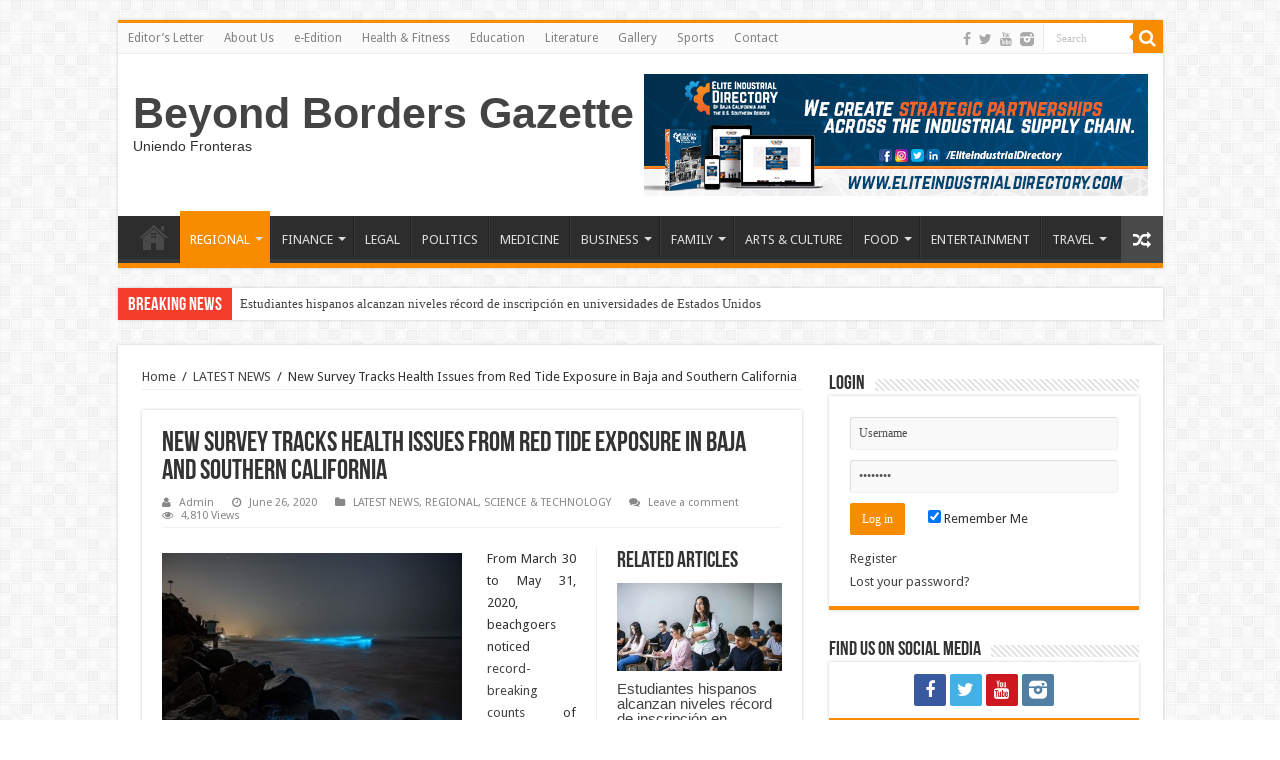

--- FILE ---
content_type: text/html; charset=UTF-8
request_url: https://beyondbordersnews.com/new-survey-tracks-health-issues-from-red-tide-exposure-in-baja-and-southern-california/
body_size: 18534
content:
<!DOCTYPE html>
<html lang="en" prefix="og: http://ogp.me/ns#">
<head>
<meta charset="UTF-8" />
<link rel="profile" href="https://gmpg.org/xfn/11" />
<link rel="pingback" href="https://beyondbordersnews.com/xmlrpc.php" />
<title>New Survey Tracks Health Issues from Red Tide Exposure in Baja and Southern California &#8211; Beyond Borders Gazette</title>
          <script>
            (function(d){
              var js, id = 'powr-js', ref = d.getElementsByTagName('script')[0];
              if (d.getElementById(id)) {return;}
              js = d.createElement('script'); js.id = id; js.async = true;
              js.src = '//www.powr.io/powr.js';
              js.setAttribute('powr-token','ag4isB8qLl1453447540');
              js.setAttribute('external-type','wordpress');
              ref.parentNode.insertBefore(js, ref);
            }(document));
          </script>
          <meta property="og:title" content="New Survey Tracks Health Issues from Red Tide Exposure in Baja and Southern California - Beyond Borders Gazette"/>
<meta property="og:type" content="article"/>
<meta property="og:description" content="From March 30 to May 31, 2020, beachgoers noticed record-breaking counts of Lingulodinium polyedra ("/>
<meta property="og:url" content="https://beyondbordersnews.com/new-survey-tracks-health-issues-from-red-tide-exposure-in-baja-and-southern-california/"/>
<meta property="og:site_name" content="Beyond Borders Gazette"/>
<meta property="og:image" content="https://beyondbordersnews.com/wp-content/uploads/2020/06/oceano-pacifico-660x330.jpg" />
<link rel='dns-prefetch' href='//ajax.googleapis.com' />
<link rel='dns-prefetch' href='//www.googletagmanager.com' />
<link rel='dns-prefetch' href='//fonts.googleapis.com' />
<link rel='dns-prefetch' href='//s.w.org' />
<link rel='dns-prefetch' href='//pagead2.googlesyndication.com' />
<link rel="alternate" type="application/rss+xml" title="Beyond Borders Gazette &raquo; Feed" href="https://beyondbordersnews.com/feed/" />
<link rel="alternate" type="application/rss+xml" title="Beyond Borders Gazette &raquo; Comments Feed" href="https://beyondbordersnews.com/comments/feed/" />
<link rel="alternate" type="application/rss+xml" title="Beyond Borders Gazette &raquo; New Survey Tracks Health Issues from Red Tide Exposure in Baja and Southern California Comments Feed" href="https://beyondbordersnews.com/new-survey-tracks-health-issues-from-red-tide-exposure-in-baja-and-southern-california/feed/" />
		<script type="text/javascript">
			window._wpemojiSettings = {"baseUrl":"https:\/\/s.w.org\/images\/core\/emoji\/13.0.0\/72x72\/","ext":".png","svgUrl":"https:\/\/s.w.org\/images\/core\/emoji\/13.0.0\/svg\/","svgExt":".svg","source":{"concatemoji":"https:\/\/beyondbordersnews.com\/wp-includes\/js\/wp-emoji-release.min.js"}};
			!function(e,a,t){var n,r,o,i=a.createElement("canvas"),p=i.getContext&&i.getContext("2d");function s(e,t){var a=String.fromCharCode;p.clearRect(0,0,i.width,i.height),p.fillText(a.apply(this,e),0,0);e=i.toDataURL();return p.clearRect(0,0,i.width,i.height),p.fillText(a.apply(this,t),0,0),e===i.toDataURL()}function c(e){var t=a.createElement("script");t.src=e,t.defer=t.type="text/javascript",a.getElementsByTagName("head")[0].appendChild(t)}for(o=Array("flag","emoji"),t.supports={everything:!0,everythingExceptFlag:!0},r=0;r<o.length;r++)t.supports[o[r]]=function(e){if(!p||!p.fillText)return!1;switch(p.textBaseline="top",p.font="600 32px Arial",e){case"flag":return s([127987,65039,8205,9895,65039],[127987,65039,8203,9895,65039])?!1:!s([55356,56826,55356,56819],[55356,56826,8203,55356,56819])&&!s([55356,57332,56128,56423,56128,56418,56128,56421,56128,56430,56128,56423,56128,56447],[55356,57332,8203,56128,56423,8203,56128,56418,8203,56128,56421,8203,56128,56430,8203,56128,56423,8203,56128,56447]);case"emoji":return!s([55357,56424,8205,55356,57212],[55357,56424,8203,55356,57212])}return!1}(o[r]),t.supports.everything=t.supports.everything&&t.supports[o[r]],"flag"!==o[r]&&(t.supports.everythingExceptFlag=t.supports.everythingExceptFlag&&t.supports[o[r]]);t.supports.everythingExceptFlag=t.supports.everythingExceptFlag&&!t.supports.flag,t.DOMReady=!1,t.readyCallback=function(){t.DOMReady=!0},t.supports.everything||(n=function(){t.readyCallback()},a.addEventListener?(a.addEventListener("DOMContentLoaded",n,!1),e.addEventListener("load",n,!1)):(e.attachEvent("onload",n),a.attachEvent("onreadystatechange",function(){"complete"===a.readyState&&t.readyCallback()})),(n=t.source||{}).concatemoji?c(n.concatemoji):n.wpemoji&&n.twemoji&&(c(n.twemoji),c(n.wpemoji)))}(window,document,window._wpemojiSettings);
		</script>
		<style type="text/css">
img.wp-smiley,
img.emoji {
	display: inline !important;
	border: none !important;
	box-shadow: none !important;
	height: 1em !important;
	width: 1em !important;
	margin: 0 .07em !important;
	vertical-align: -0.1em !important;
	background: none !important;
	padding: 0 !important;
}
</style>
	<link rel='stylesheet' id='tie-insta-style-css'  href='https://beyondbordersnews.com/wp-content/plugins/instanow/assets/style.css' type='text/css' media='all' />
<link rel='stylesheet' id='taqyeem-style-css'  href='https://beyondbordersnews.com/wp-content/plugins/taqyeem/style.css' type='text/css' media='all' />
<link rel='stylesheet' id='wp-block-library-css'  href='https://beyondbordersnews.com/wp-includes/css/dist/block-library/style.min.css' type='text/css' media='all' />
<link rel='stylesheet' id='awesome-weather-css'  href='https://beyondbordersnews.com/wp-content/plugins/awesome-weather/awesome-weather.css' type='text/css' media='all' />
<style id='awesome-weather-inline-css' type='text/css'>
.awesome-weather-wrap { font-family: 'Open Sans', sans-serif; font-weight: 400; font-size: 14px; line-height: 14px; }
</style>
<link rel='stylesheet' id='opensans-googlefont-css'  href='//fonts.googleapis.com/css?family=Open+Sans%3A400' type='text/css' media='all' />
<link rel='stylesheet' id='contact-form-7-css'  href='https://beyondbordersnews.com/wp-content/plugins/contact-form-7/includes/css/styles.css' type='text/css' media='all' />
<link rel='stylesheet' id='wdps_frontend-css'  href='https://beyondbordersnews.com/wp-content/plugins/post-slider-wd/css/wdps_frontend.css' type='text/css' media='all' />
<link rel='stylesheet' id='wdps_effects-css'  href='https://beyondbordersnews.com/wp-content/plugins/post-slider-wd/css/wdps_effects.css' type='text/css' media='all' />
<link rel='stylesheet' id='wdps_font-awesome-css'  href='https://beyondbordersnews.com/wp-content/plugins/post-slider-wd/css/font-awesome/font-awesome.css' type='text/css' media='all' />
<link rel='stylesheet' id='ssb-front-css-css'  href='https://beyondbordersnews.com/wp-content/plugins/simple-social-buttons/assets/css/front.css' type='text/css' media='all' />
<link rel='stylesheet' id='taqyeem-buttons-style-css'  href='https://beyondbordersnews.com/wp-content/plugins/taqyeem-buttons/assets/style.css' type='text/css' media='all' />
<link rel='stylesheet' id='wppopups-base-css'  href='https://beyondbordersnews.com/wp-content/plugins/wp-popups-lite/src/assets/css/wppopups-base.css' type='text/css' media='all' />
<link rel='stylesheet' id='tie-style-css'  href='https://beyondbordersnews.com/wp-content/themes/sahifa/style.css' type='text/css' media='all' />
<link rel='stylesheet' id='tie-ilightbox-skin-css'  href='https://beyondbordersnews.com/wp-content/themes/sahifa/css/ilightbox/dark-skin/skin.css' type='text/css' media='all' />
<link rel='stylesheet' id='Droid+Sans-css'  href='https://fonts.googleapis.com/css?family=Droid+Sans%3Aregular%2C700' type='text/css' media='all' />
<link rel='stylesheet' id='popup-maker-site-css'  href='//beyondbordersnews.com/wp-content/uploads/pum/pum-site-styles.css?generated=1603425615' type='text/css' media='all' />
<script type='text/javascript' id='jquery-core-js-extra'>
/* <![CDATA[ */
var tie_insta = {"ajaxurl":"https:\/\/beyondbordersnews.com\/wp-admin\/admin-ajax.php"};
/* ]]> */
</script>
<script type='text/javascript' src='https://beyondbordersnews.com/wp-includes/js/jquery/jquery.js' id='jquery-core-js'></script>
<script type='text/javascript' src='https://beyondbordersnews.com/wp-content/plugins/taqyeem/js/tie.js' id='taqyeem-main-js'></script>
<script type='text/javascript' src='https://beyondbordersnews.com/wp-content/plugins/post-slider-wd/js/jquery.mobile.js' id='wdps_jquery_mobile-js'></script>
<script type='text/javascript' src='https://beyondbordersnews.com/wp-content/plugins/post-slider-wd/js/wdps_frontend.js' id='wdps_frontend-js'></script>

<!-- Google tag (gtag.js) snippet added by Site Kit -->

<!-- Google Analytics snippet added by Site Kit -->
<script type='text/javascript' src='https://www.googletagmanager.com/gtag/js?id=G-BG2YWKYZPP' id='google_gtagjs-js' async></script>
<script type='text/javascript' id='google_gtagjs-js-after'>
window.dataLayer = window.dataLayer || [];function gtag(){dataLayer.push(arguments);}
gtag("set","linker",{"domains":["beyondbordersnews.com"]});
gtag("js", new Date());
gtag("set", "developer_id.dZTNiMT", true);
gtag("config", "G-BG2YWKYZPP");
</script>

<!-- End Google tag (gtag.js) snippet added by Site Kit -->
<link rel="https://api.w.org/" href="https://beyondbordersnews.com/wp-json/" /><link rel="alternate" type="application/json" href="https://beyondbordersnews.com/wp-json/wp/v2/posts/10046" /><link rel="EditURI" type="application/rsd+xml" title="RSD" href="https://beyondbordersnews.com/xmlrpc.php?rsd" />
<link rel="wlwmanifest" type="application/wlwmanifest+xml" href="https://beyondbordersnews.com/wp-includes/wlwmanifest.xml" /> 
<link rel='prev' title='El COI aúna fuerzas con la OMS y las Naciones Unidas para luchar contra la COVID-19' href='https://beyondbordersnews.com/el-coi-auna-fuerzas-con-la-oms-y-las-naciones-unidas-para-luchar-contra-la-covid-19/' />
<link rel='next' title='Nueva encuesta rastrea problemas de salud derivados de la exposición a la marea roja en Baja California y el sur de California' href='https://beyondbordersnews.com/nueva-encuesta-rastrea-problemas-de-salud-derivados-de-la-exposicion-a-la-marea-roja-en-baja-california-y-el-sur-de-california/' />
<meta name="generator" content="WordPress 5.5.15" />
<link rel="canonical" href="https://beyondbordersnews.com/new-survey-tracks-health-issues-from-red-tide-exposure-in-baja-and-southern-california/" />
<link rel='shortlink' href='https://beyondbordersnews.com/?p=10046' />
<link rel="alternate" type="application/json+oembed" href="https://beyondbordersnews.com/wp-json/oembed/1.0/embed?url=https%3A%2F%2Fbeyondbordersnews.com%2Fnew-survey-tracks-health-issues-from-red-tide-exposure-in-baja-and-southern-california%2F" />
<link rel="alternate" type="text/xml+oembed" href="https://beyondbordersnews.com/wp-json/oembed/1.0/embed?url=https%3A%2F%2Fbeyondbordersnews.com%2Fnew-survey-tracks-health-issues-from-red-tide-exposure-in-baja-and-southern-california%2F&#038;format=xml" />
<meta name="generator" content="Site Kit by Google 1.127.0" /> <style media="screen">

		 /*inline margin*/
	
	
	
	
	
	
			 /*margin-digbar*/

	
	
	
	
	
	
	
</style>

<!-- Open Graph Meta Tags generated by Simple Social Buttons 6.2.0 -->
<meta property="og:title" content="New Survey Tracks Health Issues from Red Tide Exposure in Baja and Southern California - Beyond Borders Gazette" />
<meta property="og:type" content="article" />
<meta property="og:description" content="From March 30 to May 31, 2020, beachgoers noticed record-breaking counts of Lingulodinium polyedra (L. polyedra), a species of phytoplankton that created a red tide along the Baja and California coasts from Ensenada to Ventura. During the day, a thick brown-red plume could be seen at beaches and bays across the region. At night, the plume would turn into a&hellip;" />
<meta property="og:url" content="https://beyondbordersnews.com/new-survey-tracks-health-issues-from-red-tide-exposure-in-baja-and-southern-california/" />
<meta property="og:site_name" content="Beyond Borders Gazette" />
<meta property="og:image" content="https://beyondbordersnews.com/wp-content/uploads/2020/06/oceano-pacifico.jpg" />
<meta name="twitter:card" content="summary_large_image" />
<meta name="twitter:description" content="From March 30 to May 31, 2020, beachgoers noticed record-breaking counts of Lingulodinium polyedra (L. polyedra), a species of phytoplankton that created a red tide along the Baja and California coasts from Ensenada to Ventura. During the day, a thick brown-red plume could be seen at beaches and bays across the region. At night, the plume would turn into a&hellip;" />
<meta name="twitter:title" content="New Survey Tracks Health Issues from Red Tide Exposure in Baja and Southern California - Beyond Borders Gazette" />
<meta property="twitter:image" content="https://beyondbordersnews.com/wp-content/uploads/2020/06/oceano-pacifico.jpg" />
<script type='text/javascript'>
/* <![CDATA[ */
var taqyeem = {"ajaxurl":"https://beyondbordersnews.com/wp-admin/admin-ajax.php" , "your_rating":"Your Rating:"};
/* ]]> */
</script>
<style type="text/css" media="screen"> 

</style> 
<link rel="shortcut icon" href="https://beyondbordersnews.com/wp-content/uploads/2020/10/Beyond-Borders-Gazette-Nuevo-Logo-Negro-Amarillo@2x.png" title="Favicon" />	
<!--[if IE]>
<script type="text/javascript">jQuery(document).ready(function (){ jQuery(".menu-item").has("ul").children("a").attr("aria-haspopup", "true");});</script>
<![endif]-->	
<!--[if lt IE 9]>
<script src="https://beyondbordersnews.com/wp-content/themes/sahifa/js/html5.js"></script>
<script src="https://beyondbordersnews.com/wp-content/themes/sahifa/js/selectivizr-min.js"></script>
<![endif]-->
<!--[if IE 9]>
<link rel="stylesheet" type="text/css" media="all" href="https://beyondbordersnews.com/wp-content/themes/sahifa/css/ie9.css" />
<![endif]-->
<!--[if IE 8]>
<link rel="stylesheet" type="text/css" media="all" href="https://beyondbordersnews.com/wp-content/themes/sahifa/css/ie8.css" />
<![endif]-->
<!--[if IE 7]>
<link rel="stylesheet" type="text/css" media="all" href="https://beyondbordersnews.com/wp-content/themes/sahifa/css/ie7.css" />
<![endif]-->


<meta name="viewport" content="width=device-width, initial-scale=1.0" />

<meta name="facebook-domain-verification" content="m34nw186dnlzn6pz6sxbwthcnlxbvd" />

<style type="text/css" media="screen"> 

body{
	font-family: 'Droid Sans';
}


</style> 

		<script type="text/javascript">
			/* <![CDATA[ */
				var sf_position = '0';
				var sf_templates = "<a href=\"{search_url_escaped}\">View All Results<\/a>";
				var sf_input = '.search-live';
				jQuery(document).ready(function(){
					jQuery(sf_input).ajaxyLiveSearch({"expand":false,"searchUrl":"https:\/\/beyondbordersnews.com\/?s=%s","text":"Search","delay":500,"iwidth":180,"width":315,"ajaxUrl":"https:\/\/beyondbordersnews.com\/wp-admin\/admin-ajax.php","rtl":0});
					jQuery(".live-search_ajaxy-selective-input").keyup(function() {
						var width = jQuery(this).val().length * 8;
						if(width < 50) {
							width = 50;
						}
						jQuery(this).width(width);
					});
					jQuery(".live-search_ajaxy-selective-search").click(function() {
						jQuery(this).find(".live-search_ajaxy-selective-input").focus();
					});
					jQuery(".live-search_ajaxy-selective-close").click(function() {
						jQuery(this).parent().remove();
					});
				});
			/* ]]> */
		</script>
		
<!-- Google AdSense meta tags added by Site Kit -->
<meta name="google-adsense-platform-account" content="ca-host-pub-2644536267352236">
<meta name="google-adsense-platform-domain" content="sitekit.withgoogle.com">
<!-- End Google AdSense meta tags added by Site Kit -->

<!-- Google AdSense snippet added by Site Kit -->
<script  async src="https://pagead2.googlesyndication.com/pagead/js/adsbygoogle.js?client=ca-pub-3737298941492295&amp;host=ca-host-pub-2644536267352236" crossorigin="anonymous"></script>

<!-- End Google AdSense snippet added by Site Kit -->
</head>
<body data-rsssl=1 id="top" class="post-template-default single single-post postid-10046 single-format-standard">

<div class="wrapper-outer">

	<div class="background-cover"></div>

	<aside id="slide-out">
	
			<div class="search-mobile">
			<form method="get" id="searchform-mobile" action="https://beyondbordersnews.com/">
				<button class="search-button" type="submit" value="Search"><i class="fa fa-search"></i></button>	
				<input type="text" id="s-mobile" name="s" title="Search" value="Search" onfocus="if (this.value == 'Search') {this.value = '';}" onblur="if (this.value == '') {this.value = 'Search';}"  />
			</form>
		</div><!-- .search-mobile /-->
		
			<div class="social-icons">
		<a class="ttip-none" title="Facebook" href="https://www.facebook.com/BeyondBordersGazette" target="_blank"><i class="fa fa-facebook"></i></a><a class="ttip-none" title="Twitter" href="https://twitter.com/bb_gazette" target="_blank"><i class="fa fa-twitter"></i></a><a class="ttip-none" title="Youtube" href="https://www.youtube.com/channel/UCHfVka1cf1sHxQIEBY0zkwg?disable_polymer=true" target="_blank"><i class="fa fa-youtube"></i></a><a class="ttip-none" title="instagram" href="https://z-p3.www.instagram.com/bborders.gazette/" target="_blank"><i class="tieicon-instagram"></i></a>		
			</div>

		
		<div id="mobile-menu" ></div>
	</aside><!-- #slide-out /-->

		<div id="wrapper" class="boxed">
		<div class="inner-wrapper">

		<header id="theme-header" class="theme-header">
						<div id="top-nav" class="top-nav">
				<div class="container">

								
				<div class="top-menu"><ul id="menu-mymenu" class="menu"><li id="menu-item-312" class="menu-item menu-item-type-post_type menu-item-object-page menu-item-312"><a href="https://beyondbordersnews.com/editors-letter/">Editor’s Letter</a></li>
<li id="menu-item-313" class="menu-item menu-item-type-post_type menu-item-object-page menu-item-313"><a href="https://beyondbordersnews.com/about-us/">About Us</a></li>
<li id="menu-item-30217" class="menu-item menu-item-type-post_type menu-item-object-3d-flip-book menu-item-30217"><a href="https://beyondbordersnews.com/3d-flip-book/e-edition-101/">e-Edition</a></li>
<li id="menu-item-316" class="menu-item menu-item-type-taxonomy menu-item-object-category menu-item-316"><a href="https://beyondbordersnews.com/category/health-fitness/">Health &amp; Fitness</a></li>
<li id="menu-item-317" class="menu-item menu-item-type-taxonomy menu-item-object-category menu-item-317"><a href="https://beyondbordersnews.com/category/education/">Education</a></li>
<li id="menu-item-318" class="menu-item menu-item-type-taxonomy menu-item-object-category menu-item-318"><a href="https://beyondbordersnews.com/category/literature/">Literature</a></li>
<li id="menu-item-319" class="menu-item menu-item-type-taxonomy menu-item-object-category menu-item-319"><a href="https://beyondbordersnews.com/category/gallery/">Gallery</a></li>
<li id="menu-item-320" class="menu-item menu-item-type-taxonomy menu-item-object-category menu-item-320"><a href="https://beyondbordersnews.com/category/sports/">Sports</a></li>
<li id="menu-item-1235" class="menu-item menu-item-type-post_type menu-item-object-page menu-item-1235"><a href="https://beyondbordersnews.com/contact/">Contact</a></li>
</ul></div>
						<div class="search-block">
						<form method="get" id="searchform-header" action="https://beyondbordersnews.com/">
							<button class="search-button" type="submit" value="Search"><i class="fa fa-search"></i></button>	
							<input class="search-live" type="text" id="s-header" name="s" title="Search" value="Search" onfocus="if (this.value == 'Search') {this.value = '';}" onblur="if (this.value == '') {this.value = 'Search';}"  />
						</form>
					</div><!-- .search-block /-->
			<div class="social-icons">
		<a class="ttip-none" title="Facebook" href="https://www.facebook.com/BeyondBordersGazette" target="_blank"><i class="fa fa-facebook"></i></a><a class="ttip-none" title="Twitter" href="https://twitter.com/bb_gazette" target="_blank"><i class="fa fa-twitter"></i></a><a class="ttip-none" title="Youtube" href="https://www.youtube.com/channel/UCHfVka1cf1sHxQIEBY0zkwg?disable_polymer=true" target="_blank"><i class="fa fa-youtube"></i></a><a class="ttip-none" title="instagram" href="https://z-p3.www.instagram.com/bborders.gazette/" target="_blank"><i class="tieicon-instagram"></i></a>		
			</div>

		
	
				</div><!-- .container /-->
			</div><!-- .top-menu /-->
			
		<div class="header-content">
		
					<a id="slide-out-open" class="slide-out-open" href="#"><span></span></a>
				
			<div class="logo" style=" margin-top:15px; margin-bottom:15px;">
			<h2>				<a  href="https://beyondbordersnews.com/">Beyond Borders Gazette</a>
				<span>Uniendo Fronteras</span>
							</h2>			</div><!-- .logo /-->
			<div class="e3lan e3lan-top">			
			<a href="https://eliteindustrialdirectory.com/" title="Elite Industrial Directory Coming Up Soon!" target="_blank">
				<img src="https://beyondbordersnews.com/wp-content/uploads/2020/11/MAIN-PAGE-BANNER-ELITE-INDUSTRIAL-DIRECTORY-FINAL.png" alt="Elite Industrial Directory Coming Up Soon!" />
			</a>
				</div>			<div class="clear"></div>
			
		</div>	
													<nav id="main-nav" class="fixed-enabled">
				<div class="container">
				
				
					<div class="main-menu"><ul id="menu-my-main-categories" class="menu"><li id="menu-item-652" class="menu-item menu-item-type-custom menu-item-object-custom menu-item-home menu-item-652"><a href="https://beyondbordersnews.com"><i class="fa fa-home"></i>HOME</a></li>
<li id="menu-item-641" class="menu-item menu-item-type-taxonomy menu-item-object-category current-post-ancestor current-menu-parent current-post-parent menu-item-has-children menu-item-641"><a href="https://beyondbordersnews.com/category/regional/">REGIONAL</a>
<ul class="sub-menu menu-sub-content">
	<li id="menu-item-5375" class="menu-item menu-item-type-taxonomy menu-item-object-category menu-item-5375"><a href="https://beyondbordersnews.com/category/national/">NATIONAL</a></li>
	<li id="menu-item-5369" class="menu-item menu-item-type-taxonomy menu-item-object-category menu-item-5369"><a href="https://beyondbordersnews.com/category/binational/">BINATIONAL</a></li>
	<li id="menu-item-5370" class="menu-item menu-item-type-taxonomy menu-item-object-category menu-item-5370"><a href="https://beyondbordersnews.com/category/international/">INTERNATIONAL</a></li>
	<li id="menu-item-717" class="menu-item menu-item-type-taxonomy menu-item-object-category menu-item-717"><a href="https://beyondbordersnews.com/category/ecology/">ECOLOGY</a></li>
</ul>
</li>
<li id="menu-item-322" class="menu-item menu-item-type-taxonomy menu-item-object-category menu-item-has-children menu-item-322"><a href="https://beyondbordersnews.com/category/finance/">FINANCE</a>
<ul class="sub-menu menu-sub-content">
	<li id="menu-item-3845" class="menu-item menu-item-type-taxonomy menu-item-object-category menu-item-3845"><a href="https://beyondbordersnews.com/category/economics/">ECONOMICS</a></li>
	<li id="menu-item-3979" class="menu-item menu-item-type-taxonomy menu-item-object-category menu-item-3979"><a href="https://beyondbordersnews.com/category/industrial/">INDUSTRIAL</a></li>
</ul>
</li>
<li id="menu-item-323" class="menu-item menu-item-type-taxonomy menu-item-object-category menu-item-323"><a href="https://beyondbordersnews.com/category/legal/">LEGAL</a></li>
<li id="menu-item-331" class="menu-item menu-item-type-taxonomy menu-item-object-category menu-item-331"><a href="https://beyondbordersnews.com/category/politics/">POLITICS</a></li>
<li id="menu-item-324" class="menu-item menu-item-type-taxonomy menu-item-object-category menu-item-324"><a href="https://beyondbordersnews.com/category/medicine/">MEDICINE</a></li>
<li id="menu-item-325" class="menu-item menu-item-type-taxonomy menu-item-object-category menu-item-has-children menu-item-325"><a href="https://beyondbordersnews.com/category/business/">BUSINESS</a>
<ul class="sub-menu menu-sub-content">
	<li id="menu-item-716" class="menu-item menu-item-type-taxonomy menu-item-object-category menu-item-716"><a href="https://beyondbordersnews.com/category/agriculture/">AGRICULTURE</a></li>
	<li id="menu-item-345" class="menu-item menu-item-type-taxonomy menu-item-object-category menu-item-345"><a href="https://beyondbordersnews.com/category/expos/">EXPOS</a></li>
	<li id="menu-item-344" class="menu-item menu-item-type-taxonomy menu-item-object-category menu-item-344"><a href="https://beyondbordersnews.com/category/success-stories/">Success Stories</a></li>
</ul>
</li>
<li id="menu-item-326" class="menu-item menu-item-type-taxonomy menu-item-object-category menu-item-has-children menu-item-326"><a href="https://beyondbordersnews.com/category/family/">FAMILY</a>
<ul class="sub-menu menu-sub-content">
	<li id="menu-item-340" class="menu-item menu-item-type-taxonomy menu-item-object-category menu-item-340"><a href="https://beyondbordersnews.com/category/family-guide/">Family Guide</a></li>
	<li id="menu-item-337" class="menu-item menu-item-type-taxonomy menu-item-object-category menu-item-337"><a href="https://beyondbordersnews.com/category/parenting/">Parenting</a></li>
	<li id="menu-item-339" class="menu-item menu-item-type-taxonomy menu-item-object-category menu-item-339"><a href="https://beyondbordersnews.com/category/relaionships/">Relationships</a></li>
	<li id="menu-item-336" class="menu-item menu-item-type-taxonomy menu-item-object-category menu-item-336"><a href="https://beyondbordersnews.com/category/babies-maternity/">Babies &amp; Maternity</a></li>
	<li id="menu-item-338" class="menu-item menu-item-type-taxonomy menu-item-object-category menu-item-338"><a href="https://beyondbordersnews.com/category/pet-life/">Pet Life</a></li>
</ul>
</li>
<li id="menu-item-327" class="menu-item menu-item-type-taxonomy menu-item-object-category menu-item-327"><a href="https://beyondbordersnews.com/category/arts-culture/">ARTS &amp; CULTURE</a></li>
<li id="menu-item-330" class="menu-item menu-item-type-taxonomy menu-item-object-category menu-item-has-children menu-item-330"><a href="https://beyondbordersnews.com/category/food/">FOOD</a>
<ul class="sub-menu menu-sub-content">
	<li id="menu-item-334" class="menu-item menu-item-type-taxonomy menu-item-object-category menu-item-334"><a href="https://beyondbordersnews.com/category/restaurants/">Restaurants</a></li>
	<li id="menu-item-335" class="menu-item menu-item-type-taxonomy menu-item-object-category menu-item-335"><a href="https://beyondbordersnews.com/category/recipes/">Recipes</a></li>
</ul>
</li>
<li id="menu-item-328" class="menu-item menu-item-type-taxonomy menu-item-object-category menu-item-328"><a href="https://beyondbordersnews.com/category/entertainment/">ENTERTAINMENT</a></li>
<li id="menu-item-341" class="menu-item menu-item-type-taxonomy menu-item-object-category menu-item-has-children menu-item-341"><a href="https://beyondbordersnews.com/category/travel/">TRAVEL</a>
<ul class="sub-menu menu-sub-content">
	<li id="menu-item-342" class="menu-item menu-item-type-taxonomy menu-item-object-category menu-item-342"><a href="https://beyondbordersnews.com/category/best-deals/">Best Deals</a></li>
</ul>
</li>
</ul></div>										<a href="https://beyondbordersnews.com/?tierand=1" class="random-article ttip" title="Random Article"><i class="fa fa-random"></i></a>
					
					
				</div>
			</nav><!-- .main-nav /-->
					</header><!-- #header /-->
	
		
	<div class="clear"></div>
	<div id="breaking-news" class="breaking-news">
		<span class="breaking-news-title"><i class="fa fa-bolt"></i> <span>Breaking News</span></span>
		
					<ul>
					<li><a href="https://beyondbordersnews.com/estudiantes-hispanos-alcanzan-niveles-record-de-inscripcion-en-universidades-de-estados-unidos/" title="Estudiantes hispanos alcanzan niveles récord de inscripción en universidades de Estados Unidos">Estudiantes hispanos alcanzan niveles récord de inscripción en universidades de Estados Unidos</a></li>
					<li><a href="https://beyondbordersnews.com/hispanic-students-reach-record-enrollment-levels-at-u-s-colleges-and-universities/" title="Hispanic Students Reach Record Enrollment Levels at U.S. Colleges and Universities">Hispanic Students Reach Record Enrollment Levels at U.S. Colleges and Universities</a></li>
					<li><a href="https://beyondbordersnews.com/el-llamado-de-trump-a-fijar-un-tope-del-10-a-las-tasas-de-las-tarjetas-de-credito-choca-con-la-realidad-al-vencer-el-plazo-sin-cambios/" title="El llamado de Trump a fijar un tope del 10% a las tasas de las tarjetas de crédito choca con la realidad al vencer el plazo sin cambios">El llamado de Trump a fijar un tope del 10% a las tasas de las tarjetas de crédito choca con la realidad al vencer el plazo sin cambios</a></li>
					<li><a href="https://beyondbordersnews.com/trumps-call-for-a-10-credit-card-rate-cap-hits-a-wall-as-deadline-passes-without-change/" title="Trump’s Call for a 10% Credit Card Rate Cap Hits a Wall as Deadline Passes Without Change">Trump’s Call for a 10% Credit Card Rate Cap Hits a Wall as Deadline Passes Without Change</a></li>
					<li><a href="https://beyondbordersnews.com/la-comunidad-del-valle-imperial-celebra-el-feriado-de-mlk-con-una-marcha-y-ceremonia-en-el-tribunal/" title="La comunidad del Valle Imperial celebra el feriado de MLK con una marcha y ceremonia en el tribunal">La comunidad del Valle Imperial celebra el feriado de MLK con una marcha y ceremonia en el tribunal</a></li>
					<li><a href="https://beyondbordersnews.com/imperial-valley-community-celebrates-mlk-holiday-with-march-and-courthouse-ceremony/" title="Imperial Valley Community Celebrates MLK holiday with March and Courthouse Ceremony">Imperial Valley Community Celebrates MLK holiday with March and Courthouse Ceremony</a></li>
					<li><a href="https://beyondbordersnews.com/egolatra-nunca-pacifista/" title="EGÓLATRA, NUNCA PACIFISTA">EGÓLATRA, NUNCA PACIFISTA</a></li>
					<li><a href="https://beyondbordersnews.com/egotist-never-a-pacifist/" title="EGOTIST, NEVER A PACIFIST">EGOTIST, NEVER A PACIFIST</a></li>
					<li><a href="https://beyondbordersnews.com/index-mexicali-llama-a-la-unidad-nacional-para-fortalecer-la-competitividad-y-la-certidumbre-juridica/" title="Index Mexicali llama a la unidad nacional para fortalecer la competitividad y la certidumbre jurídica">Index Mexicali llama a la unidad nacional para fortalecer la competitividad y la certidumbre jurídica</a></li>
					<li><a href="https://beyondbordersnews.com/index-mexicali-calls-for-national-unity-to-strengthen-competitiveness-and-legal-certainty/" title="Index Mexicali Calls For National Unity to Strengthen Competitiveness And Legal Certainty">Index Mexicali Calls For National Unity to Strengthen Competitiveness And Legal Certainty</a></li>
					</ul>
					
		
		<script type="text/javascript">
			jQuery(document).ready(function(){
								jQuery('#breaking-news ul').innerFade({animationType: 'fade', speed: 750 , timeout: 3500});
							});
					</script>
	</div> <!-- .breaking-news -->
	
	
	<div class="e3lan e3lan-below_header">		</div>
	<div id="main-content" class="container">
			
		
	
	
		
	<div class="content">
	
				
		<div xmlns:v="http://rdf.data-vocabulary.org/#"  id="crumbs"><span typeof="v:Breadcrumb"><a rel="v:url" property="v:title" class="crumbs-home" href="https://beyondbordersnews.com">Home</a></span> <span class="delimiter">/</span> <span typeof="v:Breadcrumb"><a rel="v:url" property="v:title" href="https://beyondbordersnews.com/category/latest-news/">LATEST NEWS</a></span> <span class="delimiter">/</span> <span class="current">New Survey Tracks Health Issues from Red Tide Exposure in Baja and Southern California</span></div>
					
				
		<div class="e3lan e3lan-post">		</div>				
		<article class="post-listing post-10046 post type-post status-publish format-standard has-post-thumbnail hentry category-latest-news category-regional category-science-technology" id="the-post">
			
			<div class="post-inner">
			
							<h1 class="name post-title entry-title" itemprop="itemReviewed" itemscope itemtype="http://schema.org/Thing"><span itemprop="name">New Survey Tracks Health Issues from Red Tide Exposure in Baja and Southern California</span></h1>

						
<p class="post-meta">
		
	<span class="post-meta-author"><i class="fa fa-user"></i><a href="https://beyondbordersnews.com/author/admin/" title="">Admin </a></span>
	
		
	<span class="tie-date"><i class="fa fa-clock-o"></i>June 26, 2020</span>	
	<span class="post-cats"><i class="fa fa-folder"></i><a href="https://beyondbordersnews.com/category/latest-news/" rel="category tag">LATEST NEWS</a>, <a href="https://beyondbordersnews.com/category/regional/" rel="category tag">REGIONAL</a>, <a href="https://beyondbordersnews.com/category/science-technology/" rel="category tag">SCIENCE &amp; TECHNOLOGY</a></span>
	
	<span class="post-comments"><i class="fa fa-comments"></i><a href="https://beyondbordersnews.com/new-survey-tracks-health-issues-from-red-tide-exposure-in-baja-and-southern-california/#respond">Leave a comment</a></span>
<span class="post-views"><i class="fa fa-eye"></i>4,810 Views</span> </p>
<div class="clear"></div>
			
				<div class="entry">
					
						<section id="related_posts">
		<div class="block-head">
			<h3>Related Articles</h3><div class="stripe-line"></div>
		</div>
		<div class="post-listing">
						<div class="related-item">
							
				<div class="post-thumbnail">
					<a href="https://beyondbordersnews.com/estudiantes-hispanos-alcanzan-niveles-record-de-inscripcion-en-universidades-de-estados-unidos/">
						<img width="310" height="165" src="https://beyondbordersnews.com/wp-content/uploads/2026/01/Hispanic-Students-Enrollment-at-Universities-310x165.jpg" class="attachment-tie-medium size-tie-medium wp-post-image" alt="" loading="lazy" />						<span class="fa overlay-icon"></span>
					</a>
				</div><!-- post-thumbnail /-->
							
				<h3><a href="https://beyondbordersnews.com/estudiantes-hispanos-alcanzan-niveles-record-de-inscripcion-en-universidades-de-estados-unidos/" rel="bookmark">Estudiantes hispanos alcanzan niveles récord de inscripción en universidades de Estados Unidos</a></h3>
				<p class="post-meta"><span class="tie-date"><i class="fa fa-clock-o"></i>9 hours ago</span></p>
			</div>
						<div class="related-item">
							
				<div class="post-thumbnail">
					<a href="https://beyondbordersnews.com/hispanic-students-reach-record-enrollment-levels-at-u-s-colleges-and-universities/">
						<img width="310" height="165" src="https://beyondbordersnews.com/wp-content/uploads/2026/01/Hispanic-Students-Enrollment-at-Universities-310x165.jpg" class="attachment-tie-medium size-tie-medium wp-post-image" alt="" loading="lazy" />						<span class="fa overlay-icon"></span>
					</a>
				</div><!-- post-thumbnail /-->
							
				<h3><a href="https://beyondbordersnews.com/hispanic-students-reach-record-enrollment-levels-at-u-s-colleges-and-universities/" rel="bookmark">Hispanic Students Reach Record Enrollment Levels at U.S. Colleges and Universities</a></h3>
				<p class="post-meta"><span class="tie-date"><i class="fa fa-clock-o"></i>9 hours ago</span></p>
			</div>
						<div class="related-item">
							
				<div class="post-thumbnail">
					<a href="https://beyondbordersnews.com/el-llamado-de-trump-a-fijar-un-tope-del-10-a-las-tasas-de-las-tarjetas-de-credito-choca-con-la-realidad-al-vencer-el-plazo-sin-cambios/">
						<img width="310" height="165" src="https://beyondbordersnews.com/wp-content/uploads/2026/01/Call-for-a-10-Credit-Card-Rate-photo-310x165.jpg" class="attachment-tie-medium size-tie-medium wp-post-image" alt="" loading="lazy" />						<span class="fa overlay-icon"></span>
					</a>
				</div><!-- post-thumbnail /-->
							
				<h3><a href="https://beyondbordersnews.com/el-llamado-de-trump-a-fijar-un-tope-del-10-a-las-tasas-de-las-tarjetas-de-credito-choca-con-la-realidad-al-vencer-el-plazo-sin-cambios/" rel="bookmark">El llamado de Trump a fijar un tope del 10% a las tasas de las tarjetas de crédito choca con la realidad al vencer el plazo sin cambios</a></h3>
				<p class="post-meta"><span class="tie-date"><i class="fa fa-clock-o"></i>1 day ago</span></p>
			</div>
						<div class="clear"></div>
		</div>
	</section>
	
					<p><img loading="lazy" class="size-medium wp-image-10047 alignleft" src="https://beyondbordersnews.com/wp-content/uploads/2020/06/oceano-pacifico-300x201.jpg" alt="" width="300" height="201" srcset="https://beyondbordersnews.com/wp-content/uploads/2020/06/oceano-pacifico-300x201.jpg 300w, https://beyondbordersnews.com/wp-content/uploads/2020/06/oceano-pacifico-110x75.jpg 110w, https://beyondbordersnews.com/wp-content/uploads/2020/06/oceano-pacifico.jpg 896w" sizes="(max-width: 300px) 100vw, 300px" /></p>
<p style="text-align: justify;">From March 30 to May 31, 2020, beachgoers noticed <a href="https://u7061146.ct.sendgrid.net/ls/click?upn=[base64]">record-breaking counts</a> of Lingulodinium polyedra (L. polyedra), a species of phytoplankton that created a red tide along the Baja and California coasts from Ensenada to Ventura. During the day, a thick brown-red plume could be seen at beaches and bays across the region. At night, the plume would turn into a bioluminescent show with bright blue glowing waves and shore break.</p>
<p style="text-align: justify;">While L. polyedra is considered less toxic than some other red tide culprits, anecdotal reports suggest it may impact respiratory health and trigger skin rashes. With this in mind, the Southern California Coastal Ocean Observing System (SCCOOS) and researchers at UCSD Scripps Institution of Oceanography are collaborating with the Surfrider Foundation to collect community anecdotal information and data for inclusion in future publications and bulletins on symptoms experienced after exposure to an L. polyedra bloom.</p>
<p style="text-align: justify;">Creators of the bilingual survey are asking people who visited the beach during this last red tide to complete a short questionnaire. The survey is anonymous, but for those interested in having researchers follow up, an option to provide contact information is provided.</p>
<p style="text-align: justify;"><a href="https://u7061146.ct.sendgrid.net/ls/click?upn=[base64]">SCCOOS Red Tide Respiratory Survey &#8211; Spanish</a></p>
<p style="text-align: justify;"><a href="https://u7061146.ct.sendgrid.net/ls/click?upn=[base64]">SCCOOS Red Tide Respiratory Survey &#8211; English</a></p>
<p style="text-align: justify;">The <a href="https://u7061146.ct.sendgrid.net/ls/click?upn=[base64]">Surfrider Foundation</a> is a non-profit grassroots organization dedicated to the protection and enjoyment of our world’s oceans, waves, and beaches through a powerful activist network. Improving coastal water quality has been one of the Surfrider Foundation’s top priorities over the last 30 years. Surfrider&#8217;s <a href="https://u7061146.ct.sendgrid.net/ls/click?upn=[base64]">Clean Water Initiative</a> works to protect our coastal waterways, communities, and wildlife from water pollution.</p>
<p style="text-align: justify;">The <a href="https://u7061146.ct.sendgrid.net/ls/click?upn=[base64]">Southern California Coastal Ocean Observing System</a> (SCCOOS) is one of eleven regions that contributes to the national U.S. Integrated Ocean Observing System (IOOS®). The regional observing systems work to collect, integrate, and deliver coastal and ocean observations in order to improve safety, enhance the economy, and protect the environment.</p>
<div class="simplesocialbuttons simplesocial-simple-icons simplesocialbuttons_inline simplesocialbuttons-align-left post-10046 post  simplesocialbuttons-inline-no-animation">
		<button class="ssb_fbshare-icon"  rel="nofollow"  target="_blank"  aria-label="Facebook Share" data-href="https://www.facebook.com/sharer/sharer.php?u=https://beyondbordersnews.com/new-survey-tracks-health-issues-from-red-tide-exposure-in-baja-and-southern-california/" onClick="javascript:window.open(this.dataset.href, '', 'menubar=no,toolbar=no,resizable=yes,scrollbars=yes,height=600,width=600');return false;">
						<span class="icon"><svg xmlns="http://www.w3.org/2000/svg" viewBox="0 0 16 16" class="_1pbq" color="#ffffff"><path fill="#ffffff" fill-rule="evenodd" class="icon" d="M8 14H3.667C2.733 13.9 2 13.167 2 12.233V3.667A1.65 1.65 0 0 1 3.667 2h8.666A1.65 1.65 0 0 1 14 3.667v8.566c0 .934-.733 1.667-1.667 1.767H10v-3.967h1.3l.7-2.066h-2V6.933c0-.466.167-.9.867-.9H12v-1.8c.033 0-.933-.266-1.533-.266-1.267 0-2.434.7-2.467 2.133v1.867H6v2.066h2V14z"></path></svg></span>
						<span class="simplesocialtxt">Share </span> </button>
<button class="ssb_tweet-icon"  rel="nofollow"  target="_blank"  aria-label="Twitter Share" data-href="https://twitter.com/intent/tweet?text=New+Survey+Tracks+Health+Issues+from+Red+Tide+Exposure+in+Baja+and+Southern+California&url=https://beyondbordersnews.com/new-survey-tracks-health-issues-from-red-tide-exposure-in-baja-and-southern-california/" onClick="javascript:window.open(this.dataset.href, '', 'menubar=no,toolbar=no,resizable=yes,scrollbars=yes,height=600,width=600');return false;">
						<span class="icon"><svg viewBox="0 0 16 14" fill="none" xmlns="http://www.w3.org/2000/svg"><path d="M4.9 0H0L5.782 7.7098L0.315 14H2.17L6.6416 8.8557L10.5 14H15.4L9.3744 5.9654L14.56 0H12.705L8.5148 4.8202L4.9 0ZM11.2 12.6L2.8 1.4H4.2L12.6 12.6H11.2Z" fill="#fff"/></svg></span><i class="simplesocialtxt">Post </i></button>
<button class="ssb_linkedin-icon"  rel="nofollow"  target="_blank"  aria-label="LinkedIn Share" data-href="https://www.linkedin.com/sharing/share-offsite/?url=https://beyondbordersnews.com/new-survey-tracks-health-issues-from-red-tide-exposure-in-baja-and-southern-california/" onClick="javascript:window.open(this.dataset.href, '', 'menubar=no,toolbar=no,resizable=yes,scrollbars=yes,height=600,width=600');return false;" >
						<span class="icon"> <svg version="1.1" id="Layer_1" xmlns="http://www.w3.org/2000/svg" xmlns:xlink="http://www.w3.org/1999/xlink" x="0px" y="0px" width="15px" height="14.1px" viewBox="-301.4 387.5 15 14.1" enable-background="new -301.4 387.5 15 14.1" xml:space="preserve"> <g id="XMLID_398_"> <path id="XMLID_399_" fill="#FFFFFF" d="M-296.2,401.6c0-3.2,0-6.3,0-9.5h0.1c1,0,2,0,2.9,0c0.1,0,0.1,0,0.1,0.1c0,0.4,0,0.8,0,1.2 c0.1-0.1,0.2-0.3,0.3-0.4c0.5-0.7,1.2-1,2.1-1.1c0.8-0.1,1.5,0,2.2,0.3c0.7,0.4,1.2,0.8,1.5,1.4c0.4,0.8,0.6,1.7,0.6,2.5 c0,1.8,0,3.6,0,5.4v0.1c-1.1,0-2.1,0-3.2,0c0-0.1,0-0.1,0-0.2c0-1.6,0-3.2,0-4.8c0-0.4,0-0.8-0.2-1.2c-0.2-0.7-0.8-1-1.6-1 c-0.8,0.1-1.3,0.5-1.6,1.2c-0.1,0.2-0.1,0.5-0.1,0.8c0,1.7,0,3.4,0,5.1c0,0.2,0,0.2-0.2,0.2c-1,0-1.9,0-2.9,0 C-296.1,401.6-296.2,401.6-296.2,401.6z"/> <path id="XMLID_400_" fill="#FFFFFF" d="M-298,401.6L-298,401.6c-1.1,0-2.1,0-3,0c-0.1,0-0.1,0-0.1-0.1c0-3.1,0-6.1,0-9.2 c0-0.1,0-0.1,0.1-0.1c1,0,2,0,2.9,0h0.1C-298,395.3-298,398.5-298,401.6z"/> <path id="XMLID_401_" fill="#FFFFFF" d="M-299.6,390.9c-0.7-0.1-1.2-0.3-1.6-0.8c-0.5-0.8-0.2-2.1,1-2.4c0.6-0.2,1.2-0.1,1.8,0.2 c0.5,0.4,0.7,0.9,0.6,1.5c-0.1,0.7-0.5,1.1-1.1,1.3C-299.1,390.8-299.4,390.8-299.6,390.9L-299.6,390.9z"/> </g> </svg> </span>
						<span class="simplesocialtxt">Share</span> </button>
<div class="fb-like ssb-fb-like" aria-label="Facebook Like" data-href="https://beyondbordersnews.com/new-survey-tracks-health-issues-from-red-tide-exposure-in-baja-and-southern-california/" data-layout="button_count" data-action="like" data-size="small" data-show-faces="false" data-share="false"></div>
</div>
										
									</div><!-- .entry /-->
								<span style="display:none" class="updated">2020-06-26</span>
								<div style="display:none" class="vcard author" itemprop="author" itemscope itemtype="http://schema.org/Person"><strong class="fn" itemprop="name"><a href="https://beyondbordersnews.com/author/admin/" title="Posts by Admin" rel="author">Admin</a></strong></div>
								
				<div class="share-post">
	<span class="share-text">Share</span>
	
		<ul class="flat-social">	
			<li><a href="http://www.facebook.com/sharer.php?u=https://beyondbordersnews.com/?p=10046" class="social-facebook" rel="external" target="_blank"><i class="fa fa-facebook"></i> <span>Facebook</span></a></li>
		
			<li><a href="https://twitter.com/intent/tweet?text=New+Survey+Tracks+Health+Issues+from+Red+Tide+Exposure+in+Baja+and+Southern+California&url=https://beyondbordersnews.com/?p=10046" class="social-twitter" rel="external" target="_blank"><i class="fa fa-twitter"></i> <span>Twitter</span></a></li>
				<li><a href="https://plusone.google.com/_/+1/confirm?hl=en&amp;url=https://beyondbordersnews.com/?p=10046&amp;name=New+Survey+Tracks+Health+Issues+from+Red+Tide+Exposure+in+Baja+and+Southern+California" class="social-google-plus" rel="external" target="_blank"><i class="fa fa-google-plus"></i> <span>Google +</span></a></li>
				<li><a href="http://www.stumbleupon.com/submit?url=https://beyondbordersnews.com/?p=10046&title=New+Survey+Tracks+Health+Issues+from+Red+Tide+Exposure+in+Baja+and+Southern+California" class="social-stumble" rel="external" target="_blank"><i class="fa fa-stumbleupon"></i> <span>Stumbleupon</span></a></li>
				<li><a href="http://www.linkedin.com/shareArticle?mini=true&url=https://beyondbordersnews.com/?p=10046&title=New+Survey+Tracks+Health+Issues+from+Red+Tide+Exposure+in+Baja+and+Southern+California" class="social-linkedin" rel="external" target="_blank"><i class="fa fa-linkedin"></i> <span>LinkedIn</span></a></li>
				<li><a href="http://pinterest.com/pin/create/button/?url=https://beyondbordersnews.com/?p=10046&amp;description=New+Survey+Tracks+Health+Issues+from+Red+Tide+Exposure+in+Baja+and+Southern+California&amp;media=https://beyondbordersnews.com/wp-content/uploads/2020/06/oceano-pacifico-660x330.jpg" class="social-pinterest" rel="external" target="_blank"><i class="fa fa-pinterest"></i> <span>Pinterest</span></a></li>
		</ul>
		<div class="clear"></div>
</div> <!-- .share-post -->				<div class="clear"></div>
			</div><!-- .post-inner -->
		</article><!-- .post-listing -->
		
		
		<div class="e3lan e3lan-post">		</div>		
				
		
						
		<div class="post-navigation">
			<div class="post-previous"><a href="https://beyondbordersnews.com/el-coi-auna-fuerzas-con-la-oms-y-las-naciones-unidas-para-luchar-contra-la-covid-19/" rel="prev"><span>Previous</span> El COI aúna fuerzas con la OMS y las Naciones Unidas para luchar contra la COVID-19</a></div>
			<div class="post-next"><a href="https://beyondbordersnews.com/nueva-encuesta-rastrea-problemas-de-salud-derivados-de-la-exposicion-a-la-marea-roja-en-baja-california-y-el-sur-de-california/" rel="next"><span>Next</span> Nueva encuesta rastrea problemas de salud derivados de la exposición a la marea roja en Baja California y el sur de California</a></div>
		</div><!-- .post-navigation -->
			
				
			
	<section id="check-also-box" class="post-listing check-also-right">
		<a href="#" id="check-also-close"><i class="fa fa-close"></i></a>

		<div class="block-head">
			<h3>Check Also</h3>
		</div>

				<div class="check-also-post">
						
			<div class="post-thumbnail">
				<a href="https://beyondbordersnews.com/trumps-call-for-a-10-credit-card-rate-cap-hits-a-wall-as-deadline-passes-without-change/">
					<img width="310" height="165" src="https://beyondbordersnews.com/wp-content/uploads/2026/01/Call-for-a-10-Credit-Card-Rate-photo-310x165.jpg" class="attachment-tie-medium size-tie-medium wp-post-image" alt="" loading="lazy" />					<span class="fa overlay-icon"></span>
				</a>
			</div><!-- post-thumbnail /-->
						
			<h2 class="post-title"><a href="https://beyondbordersnews.com/trumps-call-for-a-10-credit-card-rate-cap-hits-a-wall-as-deadline-passes-without-change/" rel="bookmark">Trump’s Call for a 10% Credit Card Rate Cap Hits a Wall as Deadline Passes Without Change</a></h2>
			<p>WASHINGTON, D.C. &mdash; As Jan. 20, 2026 arrived, the U.S. financial sector braced for potential &hellip;</p>
		</div>
			</section>
			
			
				
		
				
<div id="comments">


<div class="clear"></div>
	<div id="respond" class="comment-respond">
		<h3 id="reply-title" class="comment-reply-title">Leave a Reply <small><a rel="nofollow" id="cancel-comment-reply-link" href="/new-survey-tracks-health-issues-from-red-tide-exposure-in-baja-and-southern-california/#respond" style="display:none;">Cancel reply</a></small></h3><p class="must-log-in">You must be <a href="https://beyondbordersnews.com/wp-login.php?redirect_to=https%3A%2F%2Fbeyondbordersnews.com%2Fnew-survey-tracks-health-issues-from-red-tide-exposure-in-baja-and-southern-california%2F">logged in</a> to post a comment.</p>	</div><!-- #respond -->
	

</div><!-- #comments -->
		
	</div><!-- .content -->
<aside id="sidebar">
	<div class="theiaStickySidebar">
<div id="login-widget-2" class="widget login-widget"><div class="widget-top"><h4>Login</h4><div class="stripe-line"></div></div>
						<div class="widget-container">		<div id="login-form">
			<form name="loginform" id="loginform" action="https://beyondbordersnews.com/wp-login.php" method="post">
				<p id="log-username"><input type="text" name="log" id="log" title="Username" value="Username" onfocus="if (this.value == 'Username') {this.value = '';}" onblur="if (this.value == '') {this.value = 'Username';}"  size="33" /></p>
				<p id="log-pass"><input type="password" name="pwd" id="pwd" title="Password" value="Password" onfocus="if (this.value == 'Password') {this.value = '';}" onblur="if (this.value == '') {this.value = 'Password';}" size="33" /></p>
				<input type="submit" name="submit" value="Log in" class="login-button" />
				<label for="rememberme"><input name="rememberme" id="rememberme" type="checkbox" checked="checked" value="forever" /> Remember Me</label>
				<input type="hidden" name="redirect_to" value="/new-survey-tracks-health-issues-from-red-tide-exposure-in-baja-and-southern-california/"/>
			</form>
			<ul class="login-links">
				<li><a href="https://beyondbordersnews.com/wp-login.php?action=register">Register</a></li>				<li><a href="https://beyondbordersnews.com/wp-login.php?action=lostpassword&redirect_to=https%3A%2F%2Fbeyondbordersnews.com">Lost your password?</a></li>
			</ul>
		</div>
	</div></div><!-- .widget /--><div id="social-3" class="widget social-icons-widget"><div class="widget-top"><h4>Find us on Social Media</h4><div class="stripe-line"></div></div>
						<div class="widget-container">		<div class="social-icons social-colored">
		<a class="ttip-none" title="Facebook" href="https://www.facebook.com/BeyondBordersGazette" target="_blank"><i class="fa fa-facebook"></i></a><a class="ttip-none" title="Twitter" href="https://twitter.com/bb_gazette" target="_blank"><i class="fa fa-twitter"></i></a><a class="ttip-none" title="Youtube" href="https://www.youtube.com/channel/UCHfVka1cf1sHxQIEBY0zkwg?disable_polymer=true" target="_blank"><i class="fa fa-youtube"></i></a><a class="ttip-none" title="instagram" href="https://z-p3.www.instagram.com/bborders.gazette/" target="_blank"><i class="tieicon-instagram"></i></a>		
			</div>

</div></div><!-- .widget /--><div id="media_image-4" class="widget widget_media_image"><div class="widget-top"><h4>OUR LATEST EDITION/NUESTRA MÁS RECIENTE EDICIÓN</h4><div class="stripe-line"></div></div>
						<div class="widget-container"><a href="https://beyondbordersnews.com/3d-flip-book/e-edition-101/"><img width="267" height="300" src="https://beyondbordersnews.com/wp-content/uploads/2025/12/Portada-101-Web-267x300.jpg" class="image wp-image-30218  attachment-medium size-medium" alt="" loading="lazy" style="max-width: 100%; height: auto;" srcset="https://beyondbordersnews.com/wp-content/uploads/2025/12/Portada-101-Web-267x300.jpg 267w, https://beyondbordersnews.com/wp-content/uploads/2025/12/Portada-101-Web.jpg 661w" sizes="(max-width: 267px) 100vw, 267px" /></a></div></div><!-- .widget /--><div id="text-6" class="widget widget_text"><div class="widget-top"><h4>BEYOND BORDERS GAZETTE INSTITUTIONAL VIDEO</h4><div class="stripe-line"></div></div>
						<div class="widget-container">			<div class="textwidget"><iframe src="https://www.youtube.com/embed/aPD5IwLywGY?rel=0" frameborder="0" allowfullscreen></iframe></div>
		</div></div><!-- .widget /--><div id="news-pic-widget-2" class="widget news-pic"><div class="widget-top"><h4>News in Pictures		</h4><div class="stripe-line"></div></div>
						<div class="widget-container">										<div class="post-thumbnail">
					<a class="ttip" title="Estudiantes hispanos alcanzan niveles récord de inscripción en universidades de Estados Unidos" href="https://beyondbordersnews.com/estudiantes-hispanos-alcanzan-niveles-record-de-inscripcion-en-universidades-de-estados-unidos/" ><img width="110" height="75" src="https://beyondbordersnews.com/wp-content/uploads/2026/01/Hispanic-Students-Enrollment-at-Universities-110x75.jpg" class="attachment-tie-small size-tie-small wp-post-image" alt="" loading="lazy" /><span class="fa overlay-icon"></span></a>
				</div><!-- post-thumbnail /-->
				
								<div class="post-thumbnail">
					<a class="ttip" title="Hispanic Students Reach Record Enrollment Levels at U.S. Colleges and Universities" href="https://beyondbordersnews.com/hispanic-students-reach-record-enrollment-levels-at-u-s-colleges-and-universities/" ><img width="110" height="75" src="https://beyondbordersnews.com/wp-content/uploads/2026/01/Hispanic-Students-Enrollment-at-Universities-110x75.jpg" class="attachment-tie-small size-tie-small wp-post-image" alt="" loading="lazy" /><span class="fa overlay-icon"></span></a>
				</div><!-- post-thumbnail /-->
				
								<div class="post-thumbnail">
					<a class="ttip" title="El llamado de Trump a fijar un tope del 10% a las tasas de las tarjetas de crédito choca con la realidad al vencer el plazo sin cambios" href="https://beyondbordersnews.com/el-llamado-de-trump-a-fijar-un-tope-del-10-a-las-tasas-de-las-tarjetas-de-credito-choca-con-la-realidad-al-vencer-el-plazo-sin-cambios/" ><img width="110" height="75" src="https://beyondbordersnews.com/wp-content/uploads/2026/01/Call-for-a-10-Credit-Card-Rate-photo-110x75.jpg" class="attachment-tie-small size-tie-small wp-post-image" alt="" loading="lazy" /><span class="fa overlay-icon"></span></a>
				</div><!-- post-thumbnail /-->
				
								<div class="post-thumbnail">
					<a class="ttip" title="Trump’s Call for a 10% Credit Card Rate Cap Hits a Wall as Deadline Passes Without Change" href="https://beyondbordersnews.com/trumps-call-for-a-10-credit-card-rate-cap-hits-a-wall-as-deadline-passes-without-change/" ><img width="110" height="75" src="https://beyondbordersnews.com/wp-content/uploads/2026/01/Call-for-a-10-Credit-Card-Rate-photo-110x75.jpg" class="attachment-tie-small size-tie-small wp-post-image" alt="" loading="lazy" /><span class="fa overlay-icon"></span></a>
				</div><!-- post-thumbnail /-->
				
								<div class="post-thumbnail">
					<a class="ttip" title="La comunidad del Valle Imperial celebra el feriado de MLK con una marcha y ceremonia en el tribunal" href="https://beyondbordersnews.com/la-comunidad-del-valle-imperial-celebra-el-feriado-de-mlk-con-una-marcha-y-ceremonia-en-el-tribunal/" ><img width="110" height="75" src="https://beyondbordersnews.com/wp-content/uploads/2026/01/MKL-Day-Imperial-Valley-110x75.jpg" class="attachment-tie-small size-tie-small wp-post-image" alt="" loading="lazy" /><span class="fa overlay-icon"></span></a>
				</div><!-- post-thumbnail /-->
				
								<div class="post-thumbnail">
					<a class="ttip" title="Imperial Valley Community Celebrates MLK holiday with March and Courthouse Ceremony" href="https://beyondbordersnews.com/imperial-valley-community-celebrates-mlk-holiday-with-march-and-courthouse-ceremony/" ><img width="110" height="75" src="https://beyondbordersnews.com/wp-content/uploads/2026/01/MKL-Day-Imperial-Valley-110x75.jpg" class="attachment-tie-small size-tie-small wp-post-image" alt="" loading="lazy" /><span class="fa overlay-icon"></span></a>
				</div><!-- post-thumbnail /-->
				
								<div class="post-thumbnail">
					<a class="ttip" title="EGÓLATRA, NUNCA PACIFISTA" href="https://beyondbordersnews.com/egolatra-nunca-pacifista/" ><img width="110" height="75" src="https://beyondbordersnews.com/wp-content/uploads/2026/01/Trump-Looking-At-Greenland-110x75.jpg" class="attachment-tie-small size-tie-small wp-post-image" alt="" loading="lazy" /><span class="fa overlay-icon"></span></a>
				</div><!-- post-thumbnail /-->
				
								<div class="post-thumbnail">
					<a class="ttip" title="EGOTIST, NEVER A PACIFIST" href="https://beyondbordersnews.com/egotist-never-a-pacifist/" ><img width="110" height="75" src="https://beyondbordersnews.com/wp-content/uploads/2026/01/Trump-Looking-At-Greenland-110x75.jpg" class="attachment-tie-small size-tie-small wp-post-image" alt="" loading="lazy" /><span class="fa overlay-icon"></span></a>
				</div><!-- post-thumbnail /-->
				
								<div class="post-thumbnail">
					<a class="ttip" title="Index Mexicali llama a la unidad nacional para fortalecer la competitividad y la certidumbre jurídica" href="https://beyondbordersnews.com/index-mexicali-llama-a-la-unidad-nacional-para-fortalecer-la-competitividad-y-la-certidumbre-juridica/" ><img width="110" height="75" src="https://beyondbordersnews.com/wp-content/uploads/2026/01/Index-Mexicali-Calls-for-National-Unity-photo-110x75.jpg" class="attachment-tie-small size-tie-small wp-post-image" alt="" loading="lazy" /><span class="fa overlay-icon"></span></a>
				</div><!-- post-thumbnail /-->
				
								<div class="post-thumbnail">
					<a class="ttip" title="Index Mexicali Calls For National Unity to Strengthen Competitiveness And Legal Certainty" href="https://beyondbordersnews.com/index-mexicali-calls-for-national-unity-to-strengthen-competitiveness-and-legal-certainty/" ><img width="110" height="75" src="https://beyondbordersnews.com/wp-content/uploads/2026/01/Index-Mexicali-Calls-for-National-Unity-photo-110x75.jpg" class="attachment-tie-small size-tie-small wp-post-image" alt="" loading="lazy" /><span class="fa overlay-icon"></span></a>
				</div><!-- post-thumbnail /-->
				
								<div class="post-thumbnail">
					<a class="ttip" title="La Junta Directiva del IID aprueba la ampliación de la elegibilidad para asistencia en el pago del servicio eléctrico" href="https://beyondbordersnews.com/la-junta-directiva-del-iid-aprueba-la-ampliacion-de-la-elegibilidad-para-asistencia-en-el-pago-del-servicio-electrico/" ><img width="110" height="75" src="https://beyondbordersnews.com/wp-content/uploads/2026/01/Energy-Bill-Assistance-photo-110x75.jpg" class="attachment-tie-small size-tie-small wp-post-image" alt="" loading="lazy" /><span class="fa overlay-icon"></span></a>
				</div><!-- post-thumbnail /-->
				
								<div class="post-thumbnail">
					<a class="ttip" title="IID Board Approves Expanded Eligibility for Electric Bill Assistance" href="https://beyondbordersnews.com/iid-board-approves-expanded-eligibility-for-electric-bill-assistance/" ><img width="110" height="75" src="https://beyondbordersnews.com/wp-content/uploads/2026/01/Energy-Bill-Assistance-photo-110x75.jpg" class="attachment-tie-small size-tie-small wp-post-image" alt="" loading="lazy" /><span class="fa overlay-icon"></span></a>
				</div><!-- post-thumbnail /-->
				
			
		<div class="clear"></div>
	</div></div><!-- .widget /--><div id="calendar-9" class="widget widget_calendar"><div class="widget-top"><h4> </h4><div class="stripe-line"></div></div>
						<div class="widget-container"><div id="calendar_wrap" class="calendar_wrap"><table id="wp-calendar" class="wp-calendar-table">
	<caption>January 2026</caption>
	<thead>
	<tr>
		<th scope="col" title="Monday">M</th>
		<th scope="col" title="Tuesday">T</th>
		<th scope="col" title="Wednesday">W</th>
		<th scope="col" title="Thursday">T</th>
		<th scope="col" title="Friday">F</th>
		<th scope="col" title="Saturday">S</th>
		<th scope="col" title="Sunday">S</th>
	</tr>
	</thead>
	<tbody>
	<tr>
		<td colspan="3" class="pad">&nbsp;</td><td>1</td><td><a href="https://beyondbordersnews.com/2026/01/02/" aria-label="Posts published on January 2, 2026">2</a></td><td><a href="https://beyondbordersnews.com/2026/01/03/" aria-label="Posts published on January 3, 2026">3</a></td><td><a href="https://beyondbordersnews.com/2026/01/04/" aria-label="Posts published on January 4, 2026">4</a></td>
	</tr>
	<tr>
		<td><a href="https://beyondbordersnews.com/2026/01/05/" aria-label="Posts published on January 5, 2026">5</a></td><td><a href="https://beyondbordersnews.com/2026/01/06/" aria-label="Posts published on January 6, 2026">6</a></td><td><a href="https://beyondbordersnews.com/2026/01/07/" aria-label="Posts published on January 7, 2026">7</a></td><td><a href="https://beyondbordersnews.com/2026/01/08/" aria-label="Posts published on January 8, 2026">8</a></td><td><a href="https://beyondbordersnews.com/2026/01/09/" aria-label="Posts published on January 9, 2026">9</a></td><td><a href="https://beyondbordersnews.com/2026/01/10/" aria-label="Posts published on January 10, 2026">10</a></td><td><a href="https://beyondbordersnews.com/2026/01/11/" aria-label="Posts published on January 11, 2026">11</a></td>
	</tr>
	<tr>
		<td><a href="https://beyondbordersnews.com/2026/01/12/" aria-label="Posts published on January 12, 2026">12</a></td><td><a href="https://beyondbordersnews.com/2026/01/13/" aria-label="Posts published on January 13, 2026">13</a></td><td><a href="https://beyondbordersnews.com/2026/01/14/" aria-label="Posts published on January 14, 2026">14</a></td><td><a href="https://beyondbordersnews.com/2026/01/15/" aria-label="Posts published on January 15, 2026">15</a></td><td>16</td><td><a href="https://beyondbordersnews.com/2026/01/17/" aria-label="Posts published on January 17, 2026">17</a></td><td><a href="https://beyondbordersnews.com/2026/01/18/" aria-label="Posts published on January 18, 2026">18</a></td>
	</tr>
	<tr>
		<td><a href="https://beyondbordersnews.com/2026/01/19/" aria-label="Posts published on January 19, 2026">19</a></td><td><a href="https://beyondbordersnews.com/2026/01/20/" aria-label="Posts published on January 20, 2026">20</a></td><td><a href="https://beyondbordersnews.com/2026/01/21/" aria-label="Posts published on January 21, 2026">21</a></td><td id="today">22</td><td>23</td><td>24</td><td>25</td>
	</tr>
	<tr>
		<td>26</td><td>27</td><td>28</td><td>29</td><td>30</td><td>31</td>
		<td class="pad" colspan="1">&nbsp;</td>
	</tr>
	</tbody>
	</table><nav aria-label="Previous and next months" class="wp-calendar-nav">
		<span class="wp-calendar-nav-prev"><a href="https://beyondbordersnews.com/2025/12/">&laquo; Dec</a></span>
		<span class="pad">&nbsp;</span>
		<span class="wp-calendar-nav-next">&nbsp;</span>
	</nav></div></div></div><!-- .widget /--><div id="awesomeweatherwidget-5" class="widget widget_awesomeweatherwidget"><div id="awe-ajax-awesome-weather-san-diego" class="awe-ajax-awesome-weather-san-diego awe-weather-ajax-wrap" style=""><div class="awe-loading"><i class="wi wi-day-sunny"></i></div></div><script type="text/javascript"> jQuery(document).ready(function() { awe_ajax_load({"id":"awesome-weather-san-diego","locale":"","location":"SAN DIEGO","owm_city_id":"5391811","override_title":"Weather","size":"wide","units":"F","forecast_days":"5","hide_stats":0,"show_link":0,"background":"","custom_bg_color":"","use_user_location":0,"allow_user_to_change":0,"show_icons":0,"extended_url":"","extended_text":"","background_by_weather":1,"text_color":"","hide_attribution":0,"skip_geolocate":0,"latlng":"","ajaxurl":"https:\/\/beyondbordersnews.com\/wp-admin\/admin-ajax.php","via_ajax":1}); }); </script></div></div><!-- .widget /--><div id="text-7" class="widget widget_text"><div class="widget-top"><h4>2026 IS THE YEAR TO CELEBRATE OUR 10TH ANNIVERSARY!</h4><div class="stripe-line"></div></div>
						<div class="widget-container">			<div class="textwidget"><iframe src="https://www.youtube.com/embed/PU7a-ZXq9oY?si=3oD9wrJOzcRi-X7_" title="YouTube video player" frameborder="0" allow="accelerometer; autoplay; clipboard-write; encrypted-media; gyroscope; picture-in-picture; web-share" referrerpolicy="strict-origin-when-cross-origin" allowfullscreen></iframe></div>
		</div></div><!-- .widget /-->
		<div id="recent-posts-10" class="widget widget_recent_entries">
		<div class="widget-top"><h4>LATEST NEWS/NOTICIAS RECIENTES</h4><div class="stripe-line"></div></div>
						<div class="widget-container">
		<ul>
											<li>
					<a href="https://beyondbordersnews.com/estudiantes-hispanos-alcanzan-niveles-record-de-inscripcion-en-universidades-de-estados-unidos/">Estudiantes hispanos alcanzan niveles récord de inscripción en universidades de Estados Unidos</a>
											<span class="post-date">January 21, 2026</span>
									</li>
											<li>
					<a href="https://beyondbordersnews.com/hispanic-students-reach-record-enrollment-levels-at-u-s-colleges-and-universities/">Hispanic Students Reach Record Enrollment Levels at U.S. Colleges and Universities</a>
											<span class="post-date">January 21, 2026</span>
									</li>
											<li>
					<a href="https://beyondbordersnews.com/el-llamado-de-trump-a-fijar-un-tope-del-10-a-las-tasas-de-las-tarjetas-de-credito-choca-con-la-realidad-al-vencer-el-plazo-sin-cambios/">El llamado de Trump a fijar un tope del 10% a las tasas de las tarjetas de crédito choca con la realidad al vencer el plazo sin cambios</a>
											<span class="post-date">January 20, 2026</span>
									</li>
											<li>
					<a href="https://beyondbordersnews.com/trumps-call-for-a-10-credit-card-rate-cap-hits-a-wall-as-deadline-passes-without-change/">Trump’s Call for a 10% Credit Card Rate Cap Hits a Wall as Deadline Passes Without Change</a>
											<span class="post-date">January 20, 2026</span>
									</li>
											<li>
					<a href="https://beyondbordersnews.com/la-comunidad-del-valle-imperial-celebra-el-feriado-de-mlk-con-una-marcha-y-ceremonia-en-el-tribunal/">La comunidad del Valle Imperial celebra el feriado de MLK con una marcha y ceremonia en el tribunal</a>
											<span class="post-date">January 20, 2026</span>
									</li>
											<li>
					<a href="https://beyondbordersnews.com/imperial-valley-community-celebrates-mlk-holiday-with-march-and-courthouse-ceremony/">Imperial Valley Community Celebrates MLK holiday with March and Courthouse Ceremony</a>
											<span class="post-date">January 20, 2026</span>
									</li>
					</ul>

		</div></div><!-- .widget /-->	<div class="flexslider" id="tie-slider-widget-2">
		<ul class="slides">
					<li>
						
				<a href="https://beyondbordersnews.com/estudiantes-hispanos-alcanzan-niveles-record-de-inscripcion-en-universidades-de-estados-unidos/">
				<img width="310" height="205" src="https://beyondbordersnews.com/wp-content/uploads/2026/01/Hispanic-Students-Enrollment-at-Universities-310x205.jpg" class="attachment-tie-large size-tie-large wp-post-image" alt="" loading="lazy" />				</a>
							<div class="slider-caption">
					<h2><a href="https://beyondbordersnews.com/estudiantes-hispanos-alcanzan-niveles-record-de-inscripcion-en-universidades-de-estados-unidos/">Estudiantes hispanos alcanzan niveles récord de inscripción en universidades de Estados Unidos</a></h2>
				</div>
			</li>
					<li>
						
				<a href="https://beyondbordersnews.com/hispanic-students-reach-record-enrollment-levels-at-u-s-colleges-and-universities/">
				<img width="310" height="205" src="https://beyondbordersnews.com/wp-content/uploads/2026/01/Hispanic-Students-Enrollment-at-Universities-310x205.jpg" class="attachment-tie-large size-tie-large wp-post-image" alt="" loading="lazy" />				</a>
							<div class="slider-caption">
					<h2><a href="https://beyondbordersnews.com/hispanic-students-reach-record-enrollment-levels-at-u-s-colleges-and-universities/">Hispanic Students Reach Record Enrollment Levels at U.S. Colleges and Universities</a></h2>
				</div>
			</li>
					<li>
						
				<a href="https://beyondbordersnews.com/el-llamado-de-trump-a-fijar-un-tope-del-10-a-las-tasas-de-las-tarjetas-de-credito-choca-con-la-realidad-al-vencer-el-plazo-sin-cambios/">
				<img width="310" height="205" src="https://beyondbordersnews.com/wp-content/uploads/2026/01/Call-for-a-10-Credit-Card-Rate-photo-310x205.jpg" class="attachment-tie-large size-tie-large wp-post-image" alt="" loading="lazy" />				</a>
							<div class="slider-caption">
					<h2><a href="https://beyondbordersnews.com/el-llamado-de-trump-a-fijar-un-tope-del-10-a-las-tasas-de-las-tarjetas-de-credito-choca-con-la-realidad-al-vencer-el-plazo-sin-cambios/">El llamado de Trump a fijar un tope del 10% a las tasas de las tarjetas de crédito choca con la realidad al vencer el plazo sin cambios</a></h2>
				</div>
			</li>
					<li>
						
				<a href="https://beyondbordersnews.com/trumps-call-for-a-10-credit-card-rate-cap-hits-a-wall-as-deadline-passes-without-change/">
				<img width="310" height="205" src="https://beyondbordersnews.com/wp-content/uploads/2026/01/Call-for-a-10-Credit-Card-Rate-photo-310x205.jpg" class="attachment-tie-large size-tie-large wp-post-image" alt="" loading="lazy" />				</a>
							<div class="slider-caption">
					<h2><a href="https://beyondbordersnews.com/trumps-call-for-a-10-credit-card-rate-cap-hits-a-wall-as-deadline-passes-without-change/">Trump’s Call for a 10% Credit Card Rate Cap Hits a Wall as Deadline Passes Without Change</a></h2>
				</div>
			</li>
					<li>
						
				<a href="https://beyondbordersnews.com/la-comunidad-del-valle-imperial-celebra-el-feriado-de-mlk-con-una-marcha-y-ceremonia-en-el-tribunal/">
				<img width="310" height="205" src="https://beyondbordersnews.com/wp-content/uploads/2026/01/MKL-Day-Imperial-Valley-310x205.jpg" class="attachment-tie-large size-tie-large wp-post-image" alt="" loading="lazy" />				</a>
							<div class="slider-caption">
					<h2><a href="https://beyondbordersnews.com/la-comunidad-del-valle-imperial-celebra-el-feriado-de-mlk-con-una-marcha-y-ceremonia-en-el-tribunal/">La comunidad del Valle Imperial celebra el feriado de MLK con una marcha y ceremonia en el tribunal</a></h2>
				</div>
			</li>
					<li>
						
				<a href="https://beyondbordersnews.com/imperial-valley-community-celebrates-mlk-holiday-with-march-and-courthouse-ceremony/">
				<img width="310" height="205" src="https://beyondbordersnews.com/wp-content/uploads/2026/01/MKL-Day-Imperial-Valley-310x205.jpg" class="attachment-tie-large size-tie-large wp-post-image" alt="" loading="lazy" />				</a>
							<div class="slider-caption">
					<h2><a href="https://beyondbordersnews.com/imperial-valley-community-celebrates-mlk-holiday-with-march-and-courthouse-ceremony/">Imperial Valley Community Celebrates MLK holiday with March and Courthouse Ceremony</a></h2>
				</div>
			</li>
					<li>
						
				<a href="https://beyondbordersnews.com/egolatra-nunca-pacifista/">
				<img width="310" height="205" src="https://beyondbordersnews.com/wp-content/uploads/2026/01/Trump-Looking-At-Greenland-310x205.jpg" class="attachment-tie-large size-tie-large wp-post-image" alt="" loading="lazy" />				</a>
							<div class="slider-caption">
					<h2><a href="https://beyondbordersnews.com/egolatra-nunca-pacifista/">EGÓLATRA, NUNCA PACIFISTA</a></h2>
				</div>
			</li>
					<li>
						
				<a href="https://beyondbordersnews.com/egotist-never-a-pacifist/">
				<img width="310" height="205" src="https://beyondbordersnews.com/wp-content/uploads/2026/01/Trump-Looking-At-Greenland-310x205.jpg" class="attachment-tie-large size-tie-large wp-post-image" alt="" loading="lazy" />				</a>
							<div class="slider-caption">
					<h2><a href="https://beyondbordersnews.com/egotist-never-a-pacifist/">EGOTIST, NEVER A PACIFIST</a></h2>
				</div>
			</li>
					<li>
						
				<a href="https://beyondbordersnews.com/index-mexicali-llama-a-la-unidad-nacional-para-fortalecer-la-competitividad-y-la-certidumbre-juridica/">
				<img width="310" height="205" src="https://beyondbordersnews.com/wp-content/uploads/2026/01/Index-Mexicali-Calls-for-National-Unity-photo-310x205.jpg" class="attachment-tie-large size-tie-large wp-post-image" alt="" loading="lazy" />				</a>
							<div class="slider-caption">
					<h2><a href="https://beyondbordersnews.com/index-mexicali-llama-a-la-unidad-nacional-para-fortalecer-la-competitividad-y-la-certidumbre-juridica/">Index Mexicali llama a la unidad nacional para fortalecer la competitividad y la certidumbre jurídica</a></h2>
				</div>
			</li>
					<li>
						
				<a href="https://beyondbordersnews.com/index-mexicali-calls-for-national-unity-to-strengthen-competitiveness-and-legal-certainty/">
				<img width="310" height="205" src="https://beyondbordersnews.com/wp-content/uploads/2026/01/Index-Mexicali-Calls-for-National-Unity-photo-310x205.jpg" class="attachment-tie-large size-tie-large wp-post-image" alt="" loading="lazy" />				</a>
							<div class="slider-caption">
					<h2><a href="https://beyondbordersnews.com/index-mexicali-calls-for-national-unity-to-strengthen-competitiveness-and-legal-certainty/">Index Mexicali Calls For National Unity to Strengthen Competitiveness And Legal Certainty</a></h2>
				</div>
			</li>
				</ul>
	</div>
			<script>
	jQuery(document).ready(function() {
	  jQuery('#tie-slider-widget-2').flexslider({
		animation: "fade",
		slideshowSpeed: 7000,
		animationSpeed: 600,
		randomize: false,
		pauseOnHover: true,
		prevText: "",
		nextText: "",
		controlNav: false
	  });
	});
	</script>
		</div><!-- .theiaStickySidebar /-->
</aside><!-- #sidebar /--><div class="clear"></div>
</div><!-- .container /-->

<footer id="theme-footer">
	<div id="footer-widget-area" class="footer-3c">

			<div id="footer-first" class="footer-widgets-box">
			
		<div id="recent-posts-8" class="footer-widget widget_recent_entries">
		<div class="footer-widget-top"><h4>BREAKING NEWS</h4></div>
						<div class="footer-widget-container">
		<ul>
											<li>
					<a href="https://beyondbordersnews.com/estudiantes-hispanos-alcanzan-niveles-record-de-inscripcion-en-universidades-de-estados-unidos/">Estudiantes hispanos alcanzan niveles récord de inscripción en universidades de Estados Unidos</a>
									</li>
											<li>
					<a href="https://beyondbordersnews.com/hispanic-students-reach-record-enrollment-levels-at-u-s-colleges-and-universities/">Hispanic Students Reach Record Enrollment Levels at U.S. Colleges and Universities</a>
									</li>
											<li>
					<a href="https://beyondbordersnews.com/el-llamado-de-trump-a-fijar-un-tope-del-10-a-las-tasas-de-las-tarjetas-de-credito-choca-con-la-realidad-al-vencer-el-plazo-sin-cambios/">El llamado de Trump a fijar un tope del 10% a las tasas de las tarjetas de crédito choca con la realidad al vencer el plazo sin cambios</a>
									</li>
											<li>
					<a href="https://beyondbordersnews.com/trumps-call-for-a-10-credit-card-rate-cap-hits-a-wall-as-deadline-passes-without-change/">Trump’s Call for a 10% Credit Card Rate Cap Hits a Wall as Deadline Passes Without Change</a>
									</li>
											<li>
					<a href="https://beyondbordersnews.com/la-comunidad-del-valle-imperial-celebra-el-feriado-de-mlk-con-una-marcha-y-ceremonia-en-el-tribunal/">La comunidad del Valle Imperial celebra el feriado de MLK con una marcha y ceremonia en el tribunal</a>
									</li>
					</ul>

		</div></div><!-- .widget /--><div id="social-2" class="footer-widget social-icons-widget"><div class="footer-widget-top"><h4>FOLLOW US</h4></div>
						<div class="footer-widget-container">		<div class="social-icons">
		<a class="ttip-none" title="Facebook" href="https://www.facebook.com/BeyondBordersGazette" target="_blank"><i class="fa fa-facebook"></i></a><a class="ttip-none" title="Twitter" href="https://twitter.com/bb_gazette" target="_blank"><i class="fa fa-twitter"></i></a><a class="ttip-none" title="Youtube" href="https://www.youtube.com/channel/UCHfVka1cf1sHxQIEBY0zkwg?disable_polymer=true" target="_blank"><i class="fa fa-youtube"></i></a><a class="ttip-none" title="instagram" href="https://z-p3.www.instagram.com/bborders.gazette/" target="_blank"><i class="tieicon-instagram"></i></a>		
			</div>

</div></div><!-- .widget /-->		</div>
	
			<div id="footer-second" class="footer-widgets-box">
			<div id="news-pic-widget-3" class="footer-widget news-pic"><div class="footer-widget-top"><h4>News in Pictures		</h4></div>
						<div class="footer-widget-container">										<div class="post-thumbnail">
					<a class="ttip" title="Estudiantes hispanos alcanzan niveles récord de inscripción en universidades de Estados Unidos" href="https://beyondbordersnews.com/estudiantes-hispanos-alcanzan-niveles-record-de-inscripcion-en-universidades-de-estados-unidos/" ><img width="110" height="75" src="https://beyondbordersnews.com/wp-content/uploads/2026/01/Hispanic-Students-Enrollment-at-Universities-110x75.jpg" class="attachment-tie-small size-tie-small wp-post-image" alt="" loading="lazy" /><span class="fa overlay-icon"></span></a>
				</div><!-- post-thumbnail /-->
				
								<div class="post-thumbnail">
					<a class="ttip" title="Hispanic Students Reach Record Enrollment Levels at U.S. Colleges and Universities" href="https://beyondbordersnews.com/hispanic-students-reach-record-enrollment-levels-at-u-s-colleges-and-universities/" ><img width="110" height="75" src="https://beyondbordersnews.com/wp-content/uploads/2026/01/Hispanic-Students-Enrollment-at-Universities-110x75.jpg" class="attachment-tie-small size-tie-small wp-post-image" alt="" loading="lazy" /><span class="fa overlay-icon"></span></a>
				</div><!-- post-thumbnail /-->
				
								<div class="post-thumbnail">
					<a class="ttip" title="El llamado de Trump a fijar un tope del 10% a las tasas de las tarjetas de crédito choca con la realidad al vencer el plazo sin cambios" href="https://beyondbordersnews.com/el-llamado-de-trump-a-fijar-un-tope-del-10-a-las-tasas-de-las-tarjetas-de-credito-choca-con-la-realidad-al-vencer-el-plazo-sin-cambios/" ><img width="110" height="75" src="https://beyondbordersnews.com/wp-content/uploads/2026/01/Call-for-a-10-Credit-Card-Rate-photo-110x75.jpg" class="attachment-tie-small size-tie-small wp-post-image" alt="" loading="lazy" /><span class="fa overlay-icon"></span></a>
				</div><!-- post-thumbnail /-->
				
								<div class="post-thumbnail">
					<a class="ttip" title="Trump’s Call for a 10% Credit Card Rate Cap Hits a Wall as Deadline Passes Without Change" href="https://beyondbordersnews.com/trumps-call-for-a-10-credit-card-rate-cap-hits-a-wall-as-deadline-passes-without-change/" ><img width="110" height="75" src="https://beyondbordersnews.com/wp-content/uploads/2026/01/Call-for-a-10-Credit-Card-Rate-photo-110x75.jpg" class="attachment-tie-small size-tie-small wp-post-image" alt="" loading="lazy" /><span class="fa overlay-icon"></span></a>
				</div><!-- post-thumbnail /-->
				
								<div class="post-thumbnail">
					<a class="ttip" title="La comunidad del Valle Imperial celebra el feriado de MLK con una marcha y ceremonia en el tribunal" href="https://beyondbordersnews.com/la-comunidad-del-valle-imperial-celebra-el-feriado-de-mlk-con-una-marcha-y-ceremonia-en-el-tribunal/" ><img width="110" height="75" src="https://beyondbordersnews.com/wp-content/uploads/2026/01/MKL-Day-Imperial-Valley-110x75.jpg" class="attachment-tie-small size-tie-small wp-post-image" alt="" loading="lazy" /><span class="fa overlay-icon"></span></a>
				</div><!-- post-thumbnail /-->
				
								<div class="post-thumbnail">
					<a class="ttip" title="Imperial Valley Community Celebrates MLK holiday with March and Courthouse Ceremony" href="https://beyondbordersnews.com/imperial-valley-community-celebrates-mlk-holiday-with-march-and-courthouse-ceremony/" ><img width="110" height="75" src="https://beyondbordersnews.com/wp-content/uploads/2026/01/MKL-Day-Imperial-Valley-110x75.jpg" class="attachment-tie-small size-tie-small wp-post-image" alt="" loading="lazy" /><span class="fa overlay-icon"></span></a>
				</div><!-- post-thumbnail /-->
				
								<div class="post-thumbnail">
					<a class="ttip" title="EGÓLATRA, NUNCA PACIFISTA" href="https://beyondbordersnews.com/egolatra-nunca-pacifista/" ><img width="110" height="75" src="https://beyondbordersnews.com/wp-content/uploads/2026/01/Trump-Looking-At-Greenland-110x75.jpg" class="attachment-tie-small size-tie-small wp-post-image" alt="" loading="lazy" /><span class="fa overlay-icon"></span></a>
				</div><!-- post-thumbnail /-->
				
								<div class="post-thumbnail">
					<a class="ttip" title="EGOTIST, NEVER A PACIFIST" href="https://beyondbordersnews.com/egotist-never-a-pacifist/" ><img width="110" height="75" src="https://beyondbordersnews.com/wp-content/uploads/2026/01/Trump-Looking-At-Greenland-110x75.jpg" class="attachment-tie-small size-tie-small wp-post-image" alt="" loading="lazy" /><span class="fa overlay-icon"></span></a>
				</div><!-- post-thumbnail /-->
				
			
		<div class="clear"></div>
	</div></div><!-- .widget /-->		</div><!-- #second .widget-area -->
	

			<div id="footer-third" class="footer-widgets-box">
			<div id="recent-comments-3" class="footer-widget widget_recent_comments"><div class="footer-widget-top"><h4>RECENT COMMENTS</h4></div>
						<div class="footer-widget-container"><ul id="recentcomments"><li class="recentcomments"><span class="comment-author-link"><a href='https://www.latinorebels.com/2019/11/01/chileun/' rel='external nofollow ugc' class='url'>Chile Drops out of UN Climate Conference Amid Relentless Protests</a></span> on <a href="https://beyondbordersnews.com/mexico-the-united-states-and-canada-sign-the-new-t-mec-trade-agreement-usmca/#comment-6">Mexico, the United States and Canada sign the new T-MEC trade agreement (USMCA)</a></li><li class="recentcomments"><span class="comment-author-link"><a href='https://www.latinousa.org/2019/11/01/chileun/' rel='external nofollow ugc' class='url'>Chile Drops Out Of UN Climate Conference Amid Relentless Protests - Latino USA</a></span> on <a href="https://beyondbordersnews.com/mexico-the-united-states-and-canada-sign-the-new-t-mec-trade-agreement-usmca/#comment-5">Mexico, the United States and Canada sign the new T-MEC trade agreement (USMCA)</a></li><li class="recentcomments"><span class="comment-author-link">aaronpaul456</span> on <a href="https://beyondbordersnews.com/early-kidney-transplant/#comment-2">Early Kidney Transplant</a></li></ul></div></div><!-- .widget /-->		</div><!-- #third .widget-area -->
	
		
	</div><!-- #footer-widget-area -->
	<div class="clear"></div>
</footer><!-- .Footer /-->
				
<div class="clear"></div>
<div class="footer-bottom">
	<div class="container">
		<div class="alignright">
			<!-- Begin Constant Contact Active Forms -->
<script> var _ctct_m = "d8af5244c02034ff980a50b5089009b3"; </script>
<script id="signupScript" src="//static.ctctcdn.com/js/signup-form-widget/current/signup-form-widget.min.js" async defer></script>
<!-- End Constant Contact Active Forms -->		</div>
				
		<div class="alignleft">
			© Copyright Beyond Borders Gazette 2016-2024, All Rights Reserved		</div>
		<div class="clear"></div>
	</div><!-- .Container -->
</div><!-- .Footer bottom -->

</div><!-- .inner-Wrapper -->
</div><!-- #Wrapper -->
</div><!-- .Wrapper-outer -->
	<div id="topcontrol" class="fa fa-angle-up" title="Scroll To Top"></div>
<div id="fb-root"></div>
		<div id="fb-root"></div>
		<script>(function(d, s, id) {
			var js, fjs = d.getElementsByTagName(s)[0];
			if (d.getElementById(id)) return;
			js = d.createElement(s); js.id = id;
			js.src = 'https://connect.facebook.net/en_US/sdk.js#xfbml=1&version=v2.11&appId=1158761637505872';
			fjs.parentNode.insertBefore(js, fjs);
		}(document, 'script', 'facebook-jssdk'));</script>
		<div id="pum-11291" class="pum pum-overlay pum-theme-10979 pum-theme-default-theme popmake-overlay click_open" data-popmake="{&quot;id&quot;:11291,&quot;slug&quot;:&quot;11291&quot;,&quot;theme_id&quot;:10979,&quot;cookies&quot;:[],&quot;triggers&quot;:[{&quot;type&quot;:&quot;click_open&quot;,&quot;settings&quot;:{&quot;extra_selectors&quot;:&quot;&quot;,&quot;cookie_name&quot;:null}}],&quot;mobile_disabled&quot;:null,&quot;tablet_disabled&quot;:null,&quot;meta&quot;:{&quot;display&quot;:{&quot;stackable&quot;:false,&quot;overlay_disabled&quot;:false,&quot;scrollable_content&quot;:false,&quot;disable_reposition&quot;:false,&quot;size&quot;:false,&quot;responsive_min_width&quot;:false,&quot;responsive_min_width_unit&quot;:false,&quot;responsive_max_width&quot;:false,&quot;responsive_max_width_unit&quot;:false,&quot;custom_width&quot;:false,&quot;custom_width_unit&quot;:false,&quot;custom_height&quot;:false,&quot;custom_height_unit&quot;:false,&quot;custom_height_auto&quot;:false,&quot;location&quot;:false,&quot;position_from_trigger&quot;:false,&quot;position_top&quot;:false,&quot;position_left&quot;:false,&quot;position_bottom&quot;:false,&quot;position_right&quot;:false,&quot;position_fixed&quot;:false,&quot;animation_type&quot;:false,&quot;animation_speed&quot;:false,&quot;animation_origin&quot;:false,&quot;overlay_zindex&quot;:false,&quot;zindex&quot;:false},&quot;close&quot;:{&quot;text&quot;:false,&quot;button_delay&quot;:false,&quot;overlay_click&quot;:false,&quot;esc_press&quot;:false,&quot;f4_press&quot;:false},&quot;click_open&quot;:[]}}" role="dialog" aria-hidden="true" >

	<div id="popmake-11291" class="pum-container popmake theme-10979 pum-responsive pum-responsive-medium responsive size-medium">

				

				

		

				<div class="pum-content popmake-content">
			<p>&lt;!&#8211; Begin Constant Contact Active Forms &#8211;&gt;<br />
&lt;script&gt; var _ctct_m = &#8220;d8af5244c02034ff980a50b5089009b3&#8243;; &lt;/script&gt;<br />
&lt;script id=&#8221;signupScript&#8221; src=&#8221;//static.ctctcdn.com/js/signup-form-widget/current/signup-form-widget.min.js&#8221; async defer&gt;&lt;/script&gt;<br />
&lt;!&#8211; End Constant Contact Active Forms &#8211;&gt;</p>
		</div>


				

				            <button type="button" class="pum-close popmake-close" aria-label="Close">
			&#215;            </button>
		
	</div>

</div>
<!-- YouTube Feed JS -->
<script type="text/javascript">

</script>
<div class="wppopups-whole" style="display: none"></div><div id="reading-position-indicator"></div><script type='text/javascript' src='https://beyondbordersnews.com/wp-content/plugins/simple-social-buttons/assets/js/frontend-blocks.js' id='ssb-blocks-front-js-js'></script>
<script type='text/javascript' src='https://beyondbordersnews.com/wp-content/plugins/awesome-weather/js/awesome-weather-widget-frontend.js' id='awesome_weather-js'></script>
<script type='text/javascript' src='https://beyondbordersnews.com/wp-includes/js/dist/vendor/wp-polyfill.min.js' id='wp-polyfill-js'></script>
<script type='text/javascript' id='wp-polyfill-js-after'>
( 'fetch' in window ) || document.write( '<script src="https://beyondbordersnews.com/wp-includes/js/dist/vendor/wp-polyfill-fetch.min.js"></scr' + 'ipt>' );( document.contains ) || document.write( '<script src="https://beyondbordersnews.com/wp-includes/js/dist/vendor/wp-polyfill-node-contains.min.js"></scr' + 'ipt>' );( window.DOMRect ) || document.write( '<script src="https://beyondbordersnews.com/wp-includes/js/dist/vendor/wp-polyfill-dom-rect.min.js"></scr' + 'ipt>' );( window.URL && window.URL.prototype && window.URLSearchParams ) || document.write( '<script src="https://beyondbordersnews.com/wp-includes/js/dist/vendor/wp-polyfill-url.min.js"></scr' + 'ipt>' );( window.FormData && window.FormData.prototype.keys ) || document.write( '<script src="https://beyondbordersnews.com/wp-includes/js/dist/vendor/wp-polyfill-formdata.min.js"></scr' + 'ipt>' );( Element.prototype.matches && Element.prototype.closest ) || document.write( '<script src="https://beyondbordersnews.com/wp-includes/js/dist/vendor/wp-polyfill-element-closest.min.js"></scr' + 'ipt>' );
</script>
<script type='text/javascript' id='contact-form-7-js-extra'>
/* <![CDATA[ */
var wpcf7 = {"api":{"root":"https:\/\/beyondbordersnews.com\/wp-json\/","namespace":"contact-form-7\/v1"}};
/* ]]> */
</script>
<script type='text/javascript' src='https://beyondbordersnews.com/wp-content/plugins/contact-form-7/includes/js/index.js' id='contact-form-7-js'></script>
<script type='text/javascript' id='3d-flip-book-client-locale-loader-js-extra'>
/* <![CDATA[ */
var FB3D_CLIENT_LOCALE = {"ajaxurl":"https:\/\/beyondbordersnews.com\/wp-admin\/admin-ajax.php","dictionary":{"Table of contents":"Table of contents","Close":"Close","Bookmarks":"Bookmarks","Thumbnails":"Thumbnails","Search":"Search","Share":"Share","Facebook":"Facebook","Twitter":"Twitter","Email":"Email","Play":"Play","Previous page":"Previous page","Next page":"Next page","Zoom in":"Zoom in","Zoom out":"Zoom out","Fit view":"Fit view","Auto play":"Auto play","Full screen":"Full screen","More":"More","Smart pan":"Smart pan","Single page":"Single page","Sounds":"Sounds","Stats":"Stats","Print":"Print","Download":"Download","Goto first page":"Goto first page","Goto last page":"Goto last page"},"images":"https:\/\/beyondbordersnews.com\/wp-content\/plugins\/interactive-3d-flipbook-powered-physics-engine\/assets\/images\/","jsData":{"urls":[],"posts":{"ids_mis":[],"ids":[]},"pages":[],"firstPages":[],"bookCtrlProps":[],"bookTemplates":[]},"key":"3d-flip-book","pdfJS":{"pdfJsLib":"https:\/\/beyondbordersnews.com\/wp-content\/plugins\/interactive-3d-flipbook-powered-physics-engine\/assets\/js\/pdf.min.js?ver=4.3.136","pdfJsWorker":"https:\/\/beyondbordersnews.com\/wp-content\/plugins\/interactive-3d-flipbook-powered-physics-engine\/assets\/js\/pdf.worker.js?ver=4.3.136","stablePdfJsLib":"https:\/\/beyondbordersnews.com\/wp-content\/plugins\/interactive-3d-flipbook-powered-physics-engine\/assets\/js\/stable\/pdf.min.js?ver=2.5.207","stablePdfJsWorker":"https:\/\/beyondbordersnews.com\/wp-content\/plugins\/interactive-3d-flipbook-powered-physics-engine\/assets\/js\/stable\/pdf.worker.js?ver=2.5.207","pdfJsCMapUrl":"https:\/\/beyondbordersnews.com\/wp-content\/plugins\/interactive-3d-flipbook-powered-physics-engine\/assets\/cmaps\/"},"cacheurl":"https:\/\/beyondbordersnews.com\/wp-content\/uploads\/3d-flip-book\/cache\/","pluginsurl":"https:\/\/beyondbordersnews.com\/wp-content\/plugins\/","pluginurl":"https:\/\/beyondbordersnews.com\/wp-content\/plugins\/interactive-3d-flipbook-powered-physics-engine\/","thumbnailSize":{"width":"150","height":"150"},"version":"1.16.16"};
/* ]]> */
</script>
<script type='text/javascript' src='https://beyondbordersnews.com/wp-content/plugins/interactive-3d-flipbook-powered-physics-engine/assets/js/client-locale-loader.js' id='3d-flip-book-client-locale-loader-js'></script>
<script type='text/javascript' src='https://ajax.googleapis.com/ajax/libs/webfont/1.6.26/webfont.js' id='mo-google-webfont-js'></script>
<script type='text/javascript' id='mailoptin-js-extra'>
/* <![CDATA[ */
var mailoptin_globals = {"public_js":"https:\/\/beyondbordersnews.com\/wp-content\/plugins\/mailoptin\/src\/core\/src\/assets\/js\/src","mailoptin_ajaxurl":"\/new-survey-tracks-health-issues-from-red-tide-exposure-in-baja-and-southern-california\/?mailoptin-ajax=%%endpoint%%","is_customize_preview":"false","disable_impression_tracking":"false","sidebar":"0","js_required_title":"Title is required."};
/* ]]> */
</script>
<script type='text/javascript' src='https://beyondbordersnews.com/wp-content/plugins/mailoptin/src/core/src/assets/js/mailoptin.min.js' id='mailoptin-js'></script>
<script type='text/javascript' id='ssb-front-js-js-extra'>
/* <![CDATA[ */
var SSB = {"ajax_url":"https:\/\/beyondbordersnews.com\/wp-admin\/admin-ajax.php","fb_share_nonce":"62830de57e"};
/* ]]> */
</script>
<script type='text/javascript' src='https://beyondbordersnews.com/wp-content/plugins/simple-social-buttons/assets/js/front.js' id='ssb-front-js-js'></script>
<script type='text/javascript' src='https://beyondbordersnews.com/wp-includes/js/dist/hooks.min.js' id='wp-hooks-js'></script>
<script type='text/javascript' id='wppopups-js-extra'>
/* <![CDATA[ */
var wppopups_vars = {"is_admin":"","ajax_url":"https:\/\/beyondbordersnews.com\/wp-admin\/admin-ajax.php","pid":"10046","is_front_page":"","is_blog_page":"","is_category":"","site_url":"https:\/\/beyondbordersnews.com","is_archive":"","is_search":"","is_singular":"1","is_preview":"","facebook":"","twitter":"","nonce":"265d92cc4b"};
/* ]]> */
</script>
<script type='text/javascript' src='https://beyondbordersnews.com/wp-content/plugins/wp-popups-lite/src/assets/js/wppopups.js' id='wppopups-js'></script>
<script type='text/javascript' id='tie-scripts-js-extra'>
/* <![CDATA[ */
var tie = {"mobile_menu_active":"true","mobile_menu_top":"true","lightbox_all":"true","lightbox_gallery":"true","woocommerce_lightbox":"yes","lightbox_skin":"dark","lightbox_thumb":"vertical","lightbox_arrows":"","sticky_sidebar":"","is_singular":"1","SmothScroll":"","reading_indicator":"true","lang_no_results":"No Results","lang_results_found":"Results Found"};
/* ]]> */
</script>
<script type='text/javascript' src='https://beyondbordersnews.com/wp-content/themes/sahifa/js/tie-scripts.js' id='tie-scripts-js'></script>
<script type='text/javascript' src='https://beyondbordersnews.com/wp-content/themes/sahifa/js/ilightbox.packed.js' id='tie-ilightbox-js'></script>
<script type='text/javascript' src='https://beyondbordersnews.com/wp-includes/js/jquery/ui/core.min.js' id='jquery-ui-core-js'></script>
<script type='text/javascript' src='https://beyondbordersnews.com/wp-includes/js/jquery/ui/position.min.js' id='jquery-ui-position-js'></script>
<script type='text/javascript' id='popup-maker-site-js-extra'>
/* <![CDATA[ */
var pum_vars = {"version":"1.12.0","pm_dir_url":"https:\/\/beyondbordersnews.com\/wp-content\/plugins\/popup-maker\/","ajaxurl":"https:\/\/beyondbordersnews.com\/wp-admin\/admin-ajax.php","restapi":"https:\/\/beyondbordersnews.com\/wp-json\/pum\/v1","rest_nonce":null,"default_theme":"10979","debug_mode":"","disable_tracking":"","home_url":"\/","message_position":"top","core_sub_forms_enabled":"1","popups":[]};
var ajaxurl = "https:\/\/beyondbordersnews.com\/wp-admin\/admin-ajax.php";
var pum_sub_vars = {"ajaxurl":"https:\/\/beyondbordersnews.com\/wp-admin\/admin-ajax.php","message_position":"top"};
var pum_popups = {"pum-11291":{"disable_on_mobile":false,"disable_on_tablet":false,"custom_height_auto":false,"scrollable_content":false,"position_from_trigger":false,"position_fixed":false,"overlay_disabled":false,"stackable":false,"disable_reposition":false,"close_on_form_submission":false,"close_on_overlay_click":false,"close_on_esc_press":false,"close_on_f4_press":false,"disable_form_reopen":false,"disable_accessibility":false,"triggers":[],"cookies":[],"theme_id":10979,"theme_slug":"default-theme","id":11291,"slug":"11291"}};
/* ]]> */
</script>
<script type='text/javascript' src='//beyondbordersnews.com/wp-content/uploads/pum/pum-site-scripts.js?defer&#038;generated=1603425615' id='popup-maker-site-js'></script>
<script type='text/javascript' src='https://beyondbordersnews.com/wp-includes/js/comment-reply.min.js' id='comment-reply-js'></script>
<script type='text/javascript' src='https://beyondbordersnews.com/wp-includes/js/wp-embed.min.js' id='wp-embed-js'></script>
<script type='text/javascript' src='https://beyondbordersnews.com/wp-content/themes/sahifa/js/search.js' id='tie-search-js'></script>
</body>
</html>

--- FILE ---
content_type: text/html; charset=UTF-8
request_url: https://beyondbordersnews.com/wp-admin/admin-ajax.php
body_size: 275
content:
<div id="awesome-weather-san-diego" class="temp4 awesome-weather-wrap awecf awe_with_stats awe_without_icons awe_with_forecast  awe_wide awe-cityid-5391811 awe-code-701 awe-desc-mist awe-preset-atmosphere"  style=" color: #; ">

	<div class="awesome-weather-cover" style="background-image: url(https://beyondbordersnews.com/wp-content/plugins/awesome-weather/img/awe-backgrounds/atmosphere.jpg);">
	<div class="awesome-weather-darken">

	
	<div class="awesome-weather-header awecf"><span>Weather</span></div>

		
		<div class="awecf">
		<div class="awesome-weather-current-temp">
			<strong>
			56<sup>&deg;</sup>
						</strong>
		</div><!-- /.awesome-weather-current-temp -->
		
				<div class="awesome-weather-todays-stats">
			<div class="awe_desc">mist</div>
			<div class="awe_humidty">90% humidity</div>
			<div class="awe_wind">wind: 3m/s NNW</div>
			<div class="awe_highlow">H 57 &bull; L 54</div>	
		</div><!-- /.awesome-weather-todays-stats -->
				</div>
		
		
		
		<div class="awesome-weather-forecast awe_days_5 awecf">
	
							<div class="awesome-weather-forecast-day">
										<div class="awesome-weather-forecast-day-temp">66<sup>&deg;</sup></div>
					<div class="awesome-weather-forecast-day-abbr">Thu</div>
				</div>
							<div class="awesome-weather-forecast-day">
										<div class="awesome-weather-forecast-day-temp">65<sup>&deg;</sup></div>
					<div class="awesome-weather-forecast-day-abbr">Fri</div>
				</div>
							<div class="awesome-weather-forecast-day">
										<div class="awesome-weather-forecast-day-temp">63<sup>&deg;</sup></div>
					<div class="awesome-weather-forecast-day-abbr">Sat</div>
				</div>
							<div class="awesome-weather-forecast-day">
										<div class="awesome-weather-forecast-day-temp">65<sup>&deg;</sup></div>
					<div class="awesome-weather-forecast-day-abbr">Sun</div>
				</div>
							<div class="awesome-weather-forecast-day">
										<div class="awesome-weather-forecast-day-temp">66<sup>&deg;</sup></div>
					<div class="awesome-weather-forecast-day-abbr">Mon</div>
				</div>
				
		</div><!-- /.awesome-weather-forecast -->
	
		
		
	<div class="awesome-weather-attribution">Weather from OpenWeatherMap</div>
	</div><!-- /.awesome-weather-cover -->
	</div><!-- /.awesome-weather-darken -->

</div><!-- /.awesome-weather-wrap: wide -->

--- FILE ---
content_type: text/html; charset=utf-8
request_url: https://www.google.com/recaptcha/api2/anchor?ar=1&k=6LfHrSkUAAAAAPnKk5cT6JuKlKPzbwyTYuO8--Vr&co=aHR0cHM6Ly9iZXlvbmRib3JkZXJzbmV3cy5jb206NDQz&hl=en&v=PoyoqOPhxBO7pBk68S4YbpHZ&size=invisible&anchor-ms=20000&execute-ms=30000&cb=yiw7nvwxviwo
body_size: 49635
content:
<!DOCTYPE HTML><html dir="ltr" lang="en"><head><meta http-equiv="Content-Type" content="text/html; charset=UTF-8">
<meta http-equiv="X-UA-Compatible" content="IE=edge">
<title>reCAPTCHA</title>
<style type="text/css">
/* cyrillic-ext */
@font-face {
  font-family: 'Roboto';
  font-style: normal;
  font-weight: 400;
  font-stretch: 100%;
  src: url(//fonts.gstatic.com/s/roboto/v48/KFO7CnqEu92Fr1ME7kSn66aGLdTylUAMa3GUBHMdazTgWw.woff2) format('woff2');
  unicode-range: U+0460-052F, U+1C80-1C8A, U+20B4, U+2DE0-2DFF, U+A640-A69F, U+FE2E-FE2F;
}
/* cyrillic */
@font-face {
  font-family: 'Roboto';
  font-style: normal;
  font-weight: 400;
  font-stretch: 100%;
  src: url(//fonts.gstatic.com/s/roboto/v48/KFO7CnqEu92Fr1ME7kSn66aGLdTylUAMa3iUBHMdazTgWw.woff2) format('woff2');
  unicode-range: U+0301, U+0400-045F, U+0490-0491, U+04B0-04B1, U+2116;
}
/* greek-ext */
@font-face {
  font-family: 'Roboto';
  font-style: normal;
  font-weight: 400;
  font-stretch: 100%;
  src: url(//fonts.gstatic.com/s/roboto/v48/KFO7CnqEu92Fr1ME7kSn66aGLdTylUAMa3CUBHMdazTgWw.woff2) format('woff2');
  unicode-range: U+1F00-1FFF;
}
/* greek */
@font-face {
  font-family: 'Roboto';
  font-style: normal;
  font-weight: 400;
  font-stretch: 100%;
  src: url(//fonts.gstatic.com/s/roboto/v48/KFO7CnqEu92Fr1ME7kSn66aGLdTylUAMa3-UBHMdazTgWw.woff2) format('woff2');
  unicode-range: U+0370-0377, U+037A-037F, U+0384-038A, U+038C, U+038E-03A1, U+03A3-03FF;
}
/* math */
@font-face {
  font-family: 'Roboto';
  font-style: normal;
  font-weight: 400;
  font-stretch: 100%;
  src: url(//fonts.gstatic.com/s/roboto/v48/KFO7CnqEu92Fr1ME7kSn66aGLdTylUAMawCUBHMdazTgWw.woff2) format('woff2');
  unicode-range: U+0302-0303, U+0305, U+0307-0308, U+0310, U+0312, U+0315, U+031A, U+0326-0327, U+032C, U+032F-0330, U+0332-0333, U+0338, U+033A, U+0346, U+034D, U+0391-03A1, U+03A3-03A9, U+03B1-03C9, U+03D1, U+03D5-03D6, U+03F0-03F1, U+03F4-03F5, U+2016-2017, U+2034-2038, U+203C, U+2040, U+2043, U+2047, U+2050, U+2057, U+205F, U+2070-2071, U+2074-208E, U+2090-209C, U+20D0-20DC, U+20E1, U+20E5-20EF, U+2100-2112, U+2114-2115, U+2117-2121, U+2123-214F, U+2190, U+2192, U+2194-21AE, U+21B0-21E5, U+21F1-21F2, U+21F4-2211, U+2213-2214, U+2216-22FF, U+2308-230B, U+2310, U+2319, U+231C-2321, U+2336-237A, U+237C, U+2395, U+239B-23B7, U+23D0, U+23DC-23E1, U+2474-2475, U+25AF, U+25B3, U+25B7, U+25BD, U+25C1, U+25CA, U+25CC, U+25FB, U+266D-266F, U+27C0-27FF, U+2900-2AFF, U+2B0E-2B11, U+2B30-2B4C, U+2BFE, U+3030, U+FF5B, U+FF5D, U+1D400-1D7FF, U+1EE00-1EEFF;
}
/* symbols */
@font-face {
  font-family: 'Roboto';
  font-style: normal;
  font-weight: 400;
  font-stretch: 100%;
  src: url(//fonts.gstatic.com/s/roboto/v48/KFO7CnqEu92Fr1ME7kSn66aGLdTylUAMaxKUBHMdazTgWw.woff2) format('woff2');
  unicode-range: U+0001-000C, U+000E-001F, U+007F-009F, U+20DD-20E0, U+20E2-20E4, U+2150-218F, U+2190, U+2192, U+2194-2199, U+21AF, U+21E6-21F0, U+21F3, U+2218-2219, U+2299, U+22C4-22C6, U+2300-243F, U+2440-244A, U+2460-24FF, U+25A0-27BF, U+2800-28FF, U+2921-2922, U+2981, U+29BF, U+29EB, U+2B00-2BFF, U+4DC0-4DFF, U+FFF9-FFFB, U+10140-1018E, U+10190-1019C, U+101A0, U+101D0-101FD, U+102E0-102FB, U+10E60-10E7E, U+1D2C0-1D2D3, U+1D2E0-1D37F, U+1F000-1F0FF, U+1F100-1F1AD, U+1F1E6-1F1FF, U+1F30D-1F30F, U+1F315, U+1F31C, U+1F31E, U+1F320-1F32C, U+1F336, U+1F378, U+1F37D, U+1F382, U+1F393-1F39F, U+1F3A7-1F3A8, U+1F3AC-1F3AF, U+1F3C2, U+1F3C4-1F3C6, U+1F3CA-1F3CE, U+1F3D4-1F3E0, U+1F3ED, U+1F3F1-1F3F3, U+1F3F5-1F3F7, U+1F408, U+1F415, U+1F41F, U+1F426, U+1F43F, U+1F441-1F442, U+1F444, U+1F446-1F449, U+1F44C-1F44E, U+1F453, U+1F46A, U+1F47D, U+1F4A3, U+1F4B0, U+1F4B3, U+1F4B9, U+1F4BB, U+1F4BF, U+1F4C8-1F4CB, U+1F4D6, U+1F4DA, U+1F4DF, U+1F4E3-1F4E6, U+1F4EA-1F4ED, U+1F4F7, U+1F4F9-1F4FB, U+1F4FD-1F4FE, U+1F503, U+1F507-1F50B, U+1F50D, U+1F512-1F513, U+1F53E-1F54A, U+1F54F-1F5FA, U+1F610, U+1F650-1F67F, U+1F687, U+1F68D, U+1F691, U+1F694, U+1F698, U+1F6AD, U+1F6B2, U+1F6B9-1F6BA, U+1F6BC, U+1F6C6-1F6CF, U+1F6D3-1F6D7, U+1F6E0-1F6EA, U+1F6F0-1F6F3, U+1F6F7-1F6FC, U+1F700-1F7FF, U+1F800-1F80B, U+1F810-1F847, U+1F850-1F859, U+1F860-1F887, U+1F890-1F8AD, U+1F8B0-1F8BB, U+1F8C0-1F8C1, U+1F900-1F90B, U+1F93B, U+1F946, U+1F984, U+1F996, U+1F9E9, U+1FA00-1FA6F, U+1FA70-1FA7C, U+1FA80-1FA89, U+1FA8F-1FAC6, U+1FACE-1FADC, U+1FADF-1FAE9, U+1FAF0-1FAF8, U+1FB00-1FBFF;
}
/* vietnamese */
@font-face {
  font-family: 'Roboto';
  font-style: normal;
  font-weight: 400;
  font-stretch: 100%;
  src: url(//fonts.gstatic.com/s/roboto/v48/KFO7CnqEu92Fr1ME7kSn66aGLdTylUAMa3OUBHMdazTgWw.woff2) format('woff2');
  unicode-range: U+0102-0103, U+0110-0111, U+0128-0129, U+0168-0169, U+01A0-01A1, U+01AF-01B0, U+0300-0301, U+0303-0304, U+0308-0309, U+0323, U+0329, U+1EA0-1EF9, U+20AB;
}
/* latin-ext */
@font-face {
  font-family: 'Roboto';
  font-style: normal;
  font-weight: 400;
  font-stretch: 100%;
  src: url(//fonts.gstatic.com/s/roboto/v48/KFO7CnqEu92Fr1ME7kSn66aGLdTylUAMa3KUBHMdazTgWw.woff2) format('woff2');
  unicode-range: U+0100-02BA, U+02BD-02C5, U+02C7-02CC, U+02CE-02D7, U+02DD-02FF, U+0304, U+0308, U+0329, U+1D00-1DBF, U+1E00-1E9F, U+1EF2-1EFF, U+2020, U+20A0-20AB, U+20AD-20C0, U+2113, U+2C60-2C7F, U+A720-A7FF;
}
/* latin */
@font-face {
  font-family: 'Roboto';
  font-style: normal;
  font-weight: 400;
  font-stretch: 100%;
  src: url(//fonts.gstatic.com/s/roboto/v48/KFO7CnqEu92Fr1ME7kSn66aGLdTylUAMa3yUBHMdazQ.woff2) format('woff2');
  unicode-range: U+0000-00FF, U+0131, U+0152-0153, U+02BB-02BC, U+02C6, U+02DA, U+02DC, U+0304, U+0308, U+0329, U+2000-206F, U+20AC, U+2122, U+2191, U+2193, U+2212, U+2215, U+FEFF, U+FFFD;
}
/* cyrillic-ext */
@font-face {
  font-family: 'Roboto';
  font-style: normal;
  font-weight: 500;
  font-stretch: 100%;
  src: url(//fonts.gstatic.com/s/roboto/v48/KFO7CnqEu92Fr1ME7kSn66aGLdTylUAMa3GUBHMdazTgWw.woff2) format('woff2');
  unicode-range: U+0460-052F, U+1C80-1C8A, U+20B4, U+2DE0-2DFF, U+A640-A69F, U+FE2E-FE2F;
}
/* cyrillic */
@font-face {
  font-family: 'Roboto';
  font-style: normal;
  font-weight: 500;
  font-stretch: 100%;
  src: url(//fonts.gstatic.com/s/roboto/v48/KFO7CnqEu92Fr1ME7kSn66aGLdTylUAMa3iUBHMdazTgWw.woff2) format('woff2');
  unicode-range: U+0301, U+0400-045F, U+0490-0491, U+04B0-04B1, U+2116;
}
/* greek-ext */
@font-face {
  font-family: 'Roboto';
  font-style: normal;
  font-weight: 500;
  font-stretch: 100%;
  src: url(//fonts.gstatic.com/s/roboto/v48/KFO7CnqEu92Fr1ME7kSn66aGLdTylUAMa3CUBHMdazTgWw.woff2) format('woff2');
  unicode-range: U+1F00-1FFF;
}
/* greek */
@font-face {
  font-family: 'Roboto';
  font-style: normal;
  font-weight: 500;
  font-stretch: 100%;
  src: url(//fonts.gstatic.com/s/roboto/v48/KFO7CnqEu92Fr1ME7kSn66aGLdTylUAMa3-UBHMdazTgWw.woff2) format('woff2');
  unicode-range: U+0370-0377, U+037A-037F, U+0384-038A, U+038C, U+038E-03A1, U+03A3-03FF;
}
/* math */
@font-face {
  font-family: 'Roboto';
  font-style: normal;
  font-weight: 500;
  font-stretch: 100%;
  src: url(//fonts.gstatic.com/s/roboto/v48/KFO7CnqEu92Fr1ME7kSn66aGLdTylUAMawCUBHMdazTgWw.woff2) format('woff2');
  unicode-range: U+0302-0303, U+0305, U+0307-0308, U+0310, U+0312, U+0315, U+031A, U+0326-0327, U+032C, U+032F-0330, U+0332-0333, U+0338, U+033A, U+0346, U+034D, U+0391-03A1, U+03A3-03A9, U+03B1-03C9, U+03D1, U+03D5-03D6, U+03F0-03F1, U+03F4-03F5, U+2016-2017, U+2034-2038, U+203C, U+2040, U+2043, U+2047, U+2050, U+2057, U+205F, U+2070-2071, U+2074-208E, U+2090-209C, U+20D0-20DC, U+20E1, U+20E5-20EF, U+2100-2112, U+2114-2115, U+2117-2121, U+2123-214F, U+2190, U+2192, U+2194-21AE, U+21B0-21E5, U+21F1-21F2, U+21F4-2211, U+2213-2214, U+2216-22FF, U+2308-230B, U+2310, U+2319, U+231C-2321, U+2336-237A, U+237C, U+2395, U+239B-23B7, U+23D0, U+23DC-23E1, U+2474-2475, U+25AF, U+25B3, U+25B7, U+25BD, U+25C1, U+25CA, U+25CC, U+25FB, U+266D-266F, U+27C0-27FF, U+2900-2AFF, U+2B0E-2B11, U+2B30-2B4C, U+2BFE, U+3030, U+FF5B, U+FF5D, U+1D400-1D7FF, U+1EE00-1EEFF;
}
/* symbols */
@font-face {
  font-family: 'Roboto';
  font-style: normal;
  font-weight: 500;
  font-stretch: 100%;
  src: url(//fonts.gstatic.com/s/roboto/v48/KFO7CnqEu92Fr1ME7kSn66aGLdTylUAMaxKUBHMdazTgWw.woff2) format('woff2');
  unicode-range: U+0001-000C, U+000E-001F, U+007F-009F, U+20DD-20E0, U+20E2-20E4, U+2150-218F, U+2190, U+2192, U+2194-2199, U+21AF, U+21E6-21F0, U+21F3, U+2218-2219, U+2299, U+22C4-22C6, U+2300-243F, U+2440-244A, U+2460-24FF, U+25A0-27BF, U+2800-28FF, U+2921-2922, U+2981, U+29BF, U+29EB, U+2B00-2BFF, U+4DC0-4DFF, U+FFF9-FFFB, U+10140-1018E, U+10190-1019C, U+101A0, U+101D0-101FD, U+102E0-102FB, U+10E60-10E7E, U+1D2C0-1D2D3, U+1D2E0-1D37F, U+1F000-1F0FF, U+1F100-1F1AD, U+1F1E6-1F1FF, U+1F30D-1F30F, U+1F315, U+1F31C, U+1F31E, U+1F320-1F32C, U+1F336, U+1F378, U+1F37D, U+1F382, U+1F393-1F39F, U+1F3A7-1F3A8, U+1F3AC-1F3AF, U+1F3C2, U+1F3C4-1F3C6, U+1F3CA-1F3CE, U+1F3D4-1F3E0, U+1F3ED, U+1F3F1-1F3F3, U+1F3F5-1F3F7, U+1F408, U+1F415, U+1F41F, U+1F426, U+1F43F, U+1F441-1F442, U+1F444, U+1F446-1F449, U+1F44C-1F44E, U+1F453, U+1F46A, U+1F47D, U+1F4A3, U+1F4B0, U+1F4B3, U+1F4B9, U+1F4BB, U+1F4BF, U+1F4C8-1F4CB, U+1F4D6, U+1F4DA, U+1F4DF, U+1F4E3-1F4E6, U+1F4EA-1F4ED, U+1F4F7, U+1F4F9-1F4FB, U+1F4FD-1F4FE, U+1F503, U+1F507-1F50B, U+1F50D, U+1F512-1F513, U+1F53E-1F54A, U+1F54F-1F5FA, U+1F610, U+1F650-1F67F, U+1F687, U+1F68D, U+1F691, U+1F694, U+1F698, U+1F6AD, U+1F6B2, U+1F6B9-1F6BA, U+1F6BC, U+1F6C6-1F6CF, U+1F6D3-1F6D7, U+1F6E0-1F6EA, U+1F6F0-1F6F3, U+1F6F7-1F6FC, U+1F700-1F7FF, U+1F800-1F80B, U+1F810-1F847, U+1F850-1F859, U+1F860-1F887, U+1F890-1F8AD, U+1F8B0-1F8BB, U+1F8C0-1F8C1, U+1F900-1F90B, U+1F93B, U+1F946, U+1F984, U+1F996, U+1F9E9, U+1FA00-1FA6F, U+1FA70-1FA7C, U+1FA80-1FA89, U+1FA8F-1FAC6, U+1FACE-1FADC, U+1FADF-1FAE9, U+1FAF0-1FAF8, U+1FB00-1FBFF;
}
/* vietnamese */
@font-face {
  font-family: 'Roboto';
  font-style: normal;
  font-weight: 500;
  font-stretch: 100%;
  src: url(//fonts.gstatic.com/s/roboto/v48/KFO7CnqEu92Fr1ME7kSn66aGLdTylUAMa3OUBHMdazTgWw.woff2) format('woff2');
  unicode-range: U+0102-0103, U+0110-0111, U+0128-0129, U+0168-0169, U+01A0-01A1, U+01AF-01B0, U+0300-0301, U+0303-0304, U+0308-0309, U+0323, U+0329, U+1EA0-1EF9, U+20AB;
}
/* latin-ext */
@font-face {
  font-family: 'Roboto';
  font-style: normal;
  font-weight: 500;
  font-stretch: 100%;
  src: url(//fonts.gstatic.com/s/roboto/v48/KFO7CnqEu92Fr1ME7kSn66aGLdTylUAMa3KUBHMdazTgWw.woff2) format('woff2');
  unicode-range: U+0100-02BA, U+02BD-02C5, U+02C7-02CC, U+02CE-02D7, U+02DD-02FF, U+0304, U+0308, U+0329, U+1D00-1DBF, U+1E00-1E9F, U+1EF2-1EFF, U+2020, U+20A0-20AB, U+20AD-20C0, U+2113, U+2C60-2C7F, U+A720-A7FF;
}
/* latin */
@font-face {
  font-family: 'Roboto';
  font-style: normal;
  font-weight: 500;
  font-stretch: 100%;
  src: url(//fonts.gstatic.com/s/roboto/v48/KFO7CnqEu92Fr1ME7kSn66aGLdTylUAMa3yUBHMdazQ.woff2) format('woff2');
  unicode-range: U+0000-00FF, U+0131, U+0152-0153, U+02BB-02BC, U+02C6, U+02DA, U+02DC, U+0304, U+0308, U+0329, U+2000-206F, U+20AC, U+2122, U+2191, U+2193, U+2212, U+2215, U+FEFF, U+FFFD;
}
/* cyrillic-ext */
@font-face {
  font-family: 'Roboto';
  font-style: normal;
  font-weight: 900;
  font-stretch: 100%;
  src: url(//fonts.gstatic.com/s/roboto/v48/KFO7CnqEu92Fr1ME7kSn66aGLdTylUAMa3GUBHMdazTgWw.woff2) format('woff2');
  unicode-range: U+0460-052F, U+1C80-1C8A, U+20B4, U+2DE0-2DFF, U+A640-A69F, U+FE2E-FE2F;
}
/* cyrillic */
@font-face {
  font-family: 'Roboto';
  font-style: normal;
  font-weight: 900;
  font-stretch: 100%;
  src: url(//fonts.gstatic.com/s/roboto/v48/KFO7CnqEu92Fr1ME7kSn66aGLdTylUAMa3iUBHMdazTgWw.woff2) format('woff2');
  unicode-range: U+0301, U+0400-045F, U+0490-0491, U+04B0-04B1, U+2116;
}
/* greek-ext */
@font-face {
  font-family: 'Roboto';
  font-style: normal;
  font-weight: 900;
  font-stretch: 100%;
  src: url(//fonts.gstatic.com/s/roboto/v48/KFO7CnqEu92Fr1ME7kSn66aGLdTylUAMa3CUBHMdazTgWw.woff2) format('woff2');
  unicode-range: U+1F00-1FFF;
}
/* greek */
@font-face {
  font-family: 'Roboto';
  font-style: normal;
  font-weight: 900;
  font-stretch: 100%;
  src: url(//fonts.gstatic.com/s/roboto/v48/KFO7CnqEu92Fr1ME7kSn66aGLdTylUAMa3-UBHMdazTgWw.woff2) format('woff2');
  unicode-range: U+0370-0377, U+037A-037F, U+0384-038A, U+038C, U+038E-03A1, U+03A3-03FF;
}
/* math */
@font-face {
  font-family: 'Roboto';
  font-style: normal;
  font-weight: 900;
  font-stretch: 100%;
  src: url(//fonts.gstatic.com/s/roboto/v48/KFO7CnqEu92Fr1ME7kSn66aGLdTylUAMawCUBHMdazTgWw.woff2) format('woff2');
  unicode-range: U+0302-0303, U+0305, U+0307-0308, U+0310, U+0312, U+0315, U+031A, U+0326-0327, U+032C, U+032F-0330, U+0332-0333, U+0338, U+033A, U+0346, U+034D, U+0391-03A1, U+03A3-03A9, U+03B1-03C9, U+03D1, U+03D5-03D6, U+03F0-03F1, U+03F4-03F5, U+2016-2017, U+2034-2038, U+203C, U+2040, U+2043, U+2047, U+2050, U+2057, U+205F, U+2070-2071, U+2074-208E, U+2090-209C, U+20D0-20DC, U+20E1, U+20E5-20EF, U+2100-2112, U+2114-2115, U+2117-2121, U+2123-214F, U+2190, U+2192, U+2194-21AE, U+21B0-21E5, U+21F1-21F2, U+21F4-2211, U+2213-2214, U+2216-22FF, U+2308-230B, U+2310, U+2319, U+231C-2321, U+2336-237A, U+237C, U+2395, U+239B-23B7, U+23D0, U+23DC-23E1, U+2474-2475, U+25AF, U+25B3, U+25B7, U+25BD, U+25C1, U+25CA, U+25CC, U+25FB, U+266D-266F, U+27C0-27FF, U+2900-2AFF, U+2B0E-2B11, U+2B30-2B4C, U+2BFE, U+3030, U+FF5B, U+FF5D, U+1D400-1D7FF, U+1EE00-1EEFF;
}
/* symbols */
@font-face {
  font-family: 'Roboto';
  font-style: normal;
  font-weight: 900;
  font-stretch: 100%;
  src: url(//fonts.gstatic.com/s/roboto/v48/KFO7CnqEu92Fr1ME7kSn66aGLdTylUAMaxKUBHMdazTgWw.woff2) format('woff2');
  unicode-range: U+0001-000C, U+000E-001F, U+007F-009F, U+20DD-20E0, U+20E2-20E4, U+2150-218F, U+2190, U+2192, U+2194-2199, U+21AF, U+21E6-21F0, U+21F3, U+2218-2219, U+2299, U+22C4-22C6, U+2300-243F, U+2440-244A, U+2460-24FF, U+25A0-27BF, U+2800-28FF, U+2921-2922, U+2981, U+29BF, U+29EB, U+2B00-2BFF, U+4DC0-4DFF, U+FFF9-FFFB, U+10140-1018E, U+10190-1019C, U+101A0, U+101D0-101FD, U+102E0-102FB, U+10E60-10E7E, U+1D2C0-1D2D3, U+1D2E0-1D37F, U+1F000-1F0FF, U+1F100-1F1AD, U+1F1E6-1F1FF, U+1F30D-1F30F, U+1F315, U+1F31C, U+1F31E, U+1F320-1F32C, U+1F336, U+1F378, U+1F37D, U+1F382, U+1F393-1F39F, U+1F3A7-1F3A8, U+1F3AC-1F3AF, U+1F3C2, U+1F3C4-1F3C6, U+1F3CA-1F3CE, U+1F3D4-1F3E0, U+1F3ED, U+1F3F1-1F3F3, U+1F3F5-1F3F7, U+1F408, U+1F415, U+1F41F, U+1F426, U+1F43F, U+1F441-1F442, U+1F444, U+1F446-1F449, U+1F44C-1F44E, U+1F453, U+1F46A, U+1F47D, U+1F4A3, U+1F4B0, U+1F4B3, U+1F4B9, U+1F4BB, U+1F4BF, U+1F4C8-1F4CB, U+1F4D6, U+1F4DA, U+1F4DF, U+1F4E3-1F4E6, U+1F4EA-1F4ED, U+1F4F7, U+1F4F9-1F4FB, U+1F4FD-1F4FE, U+1F503, U+1F507-1F50B, U+1F50D, U+1F512-1F513, U+1F53E-1F54A, U+1F54F-1F5FA, U+1F610, U+1F650-1F67F, U+1F687, U+1F68D, U+1F691, U+1F694, U+1F698, U+1F6AD, U+1F6B2, U+1F6B9-1F6BA, U+1F6BC, U+1F6C6-1F6CF, U+1F6D3-1F6D7, U+1F6E0-1F6EA, U+1F6F0-1F6F3, U+1F6F7-1F6FC, U+1F700-1F7FF, U+1F800-1F80B, U+1F810-1F847, U+1F850-1F859, U+1F860-1F887, U+1F890-1F8AD, U+1F8B0-1F8BB, U+1F8C0-1F8C1, U+1F900-1F90B, U+1F93B, U+1F946, U+1F984, U+1F996, U+1F9E9, U+1FA00-1FA6F, U+1FA70-1FA7C, U+1FA80-1FA89, U+1FA8F-1FAC6, U+1FACE-1FADC, U+1FADF-1FAE9, U+1FAF0-1FAF8, U+1FB00-1FBFF;
}
/* vietnamese */
@font-face {
  font-family: 'Roboto';
  font-style: normal;
  font-weight: 900;
  font-stretch: 100%;
  src: url(//fonts.gstatic.com/s/roboto/v48/KFO7CnqEu92Fr1ME7kSn66aGLdTylUAMa3OUBHMdazTgWw.woff2) format('woff2');
  unicode-range: U+0102-0103, U+0110-0111, U+0128-0129, U+0168-0169, U+01A0-01A1, U+01AF-01B0, U+0300-0301, U+0303-0304, U+0308-0309, U+0323, U+0329, U+1EA0-1EF9, U+20AB;
}
/* latin-ext */
@font-face {
  font-family: 'Roboto';
  font-style: normal;
  font-weight: 900;
  font-stretch: 100%;
  src: url(//fonts.gstatic.com/s/roboto/v48/KFO7CnqEu92Fr1ME7kSn66aGLdTylUAMa3KUBHMdazTgWw.woff2) format('woff2');
  unicode-range: U+0100-02BA, U+02BD-02C5, U+02C7-02CC, U+02CE-02D7, U+02DD-02FF, U+0304, U+0308, U+0329, U+1D00-1DBF, U+1E00-1E9F, U+1EF2-1EFF, U+2020, U+20A0-20AB, U+20AD-20C0, U+2113, U+2C60-2C7F, U+A720-A7FF;
}
/* latin */
@font-face {
  font-family: 'Roboto';
  font-style: normal;
  font-weight: 900;
  font-stretch: 100%;
  src: url(//fonts.gstatic.com/s/roboto/v48/KFO7CnqEu92Fr1ME7kSn66aGLdTylUAMa3yUBHMdazQ.woff2) format('woff2');
  unicode-range: U+0000-00FF, U+0131, U+0152-0153, U+02BB-02BC, U+02C6, U+02DA, U+02DC, U+0304, U+0308, U+0329, U+2000-206F, U+20AC, U+2122, U+2191, U+2193, U+2212, U+2215, U+FEFF, U+FFFD;
}

</style>
<link rel="stylesheet" type="text/css" href="https://www.gstatic.com/recaptcha/releases/PoyoqOPhxBO7pBk68S4YbpHZ/styles__ltr.css">
<script nonce="OoZDl1rH7YWatqy-B4b1lQ" type="text/javascript">window['__recaptcha_api'] = 'https://www.google.com/recaptcha/api2/';</script>
<script type="text/javascript" src="https://www.gstatic.com/recaptcha/releases/PoyoqOPhxBO7pBk68S4YbpHZ/recaptcha__en.js" nonce="OoZDl1rH7YWatqy-B4b1lQ">
      
    </script></head>
<body><div id="rc-anchor-alert" class="rc-anchor-alert"></div>
<input type="hidden" id="recaptcha-token" value="[base64]">
<script type="text/javascript" nonce="OoZDl1rH7YWatqy-B4b1lQ">
      recaptcha.anchor.Main.init("[\x22ainput\x22,[\x22bgdata\x22,\x22\x22,\[base64]/[base64]/[base64]/bmV3IHJbeF0oY1swXSk6RT09Mj9uZXcgclt4XShjWzBdLGNbMV0pOkU9PTM/bmV3IHJbeF0oY1swXSxjWzFdLGNbMl0pOkU9PTQ/[base64]/[base64]/[base64]/[base64]/[base64]/[base64]/[base64]/[base64]\x22,\[base64]\\u003d\\u003d\x22,\x22HTfCssO9w5lawrnCjTM/ZRTDjWPDjMKmw5bCj8KlGMKSw5BwFMO9w7zCkcO8dz/Dll3CikZKwpvDujbCpMKvPzdfKUzCpcOCSMKDfBjCkhXCnMOxwpM2wo/CswPDm2htw6HDmV3CoDjDoMOnTsKfwoHDnEcYAG/DmmckA8OTbsOpb0cmJ03DokMQVEbCgwMww6R+wrXCqcOqZ8OCwp7Cm8OTwqnCrGZ+F8KSWGfCpCojw5bCocK4bnMgdsKZwrYGw742BBzDusKtX8KESV7Cr3rDvsKFw5drDWkpbmlyw5d7woxowpHDjMK/w53Cmj7Cmx9dcMKAw5gqEAjCosOmwrBcNCVIwr4QfMKSWhbCuwgiw4HDuCrChXc1Q38TFjDDgBcjwpzDtsO3LylUJsKQwppOWsK2w4rDrVA1KEUCXsOqRsK2wpnDicOJwpQCw5DDkhbDqMKYwoU9w51Ow6wdTWXDn04iw6PCsHHDi8Krb8Kkwosbwq/Cu8KTXsOAfMKuwrtyZEXCtCZtKsK7asOHEMKBwpwQJEnCjcO8Q8KLw4nDp8OVwq0tOwF/w4fCisKPAsO/[base64]/w7kww4zCoEzCt8O1wr/CgHsRwq7Cq1EXw77CqRE/LjLCtn7DscKGw7syw47ClcOdw6fDrsKow5dnTxAXPsKBMEAsw53ClMOiK8OHA8OCBMK7w5LCtTQvB8OgbcO4wo9cw5rDkzrDgxLDtMKAw6/[base64]/MsOdw7EFIsKow7ZmVcOdwpXDij3CssKuDUbClcKfZsOSCcOEw57DmMOBRDPDpsOfwrXCgcOwdMKQwo/DpcOuw7l5wqINUDEJw5lHVncbdBrDqmPDqMOnG8KyUsOhwoszAsONTcK7w6wzwonDicKVw7bDqSPDh8OFb8KAfi94TDfDhMOgTsOgw5jDkcKdwqZQwqjDvDgCKnTCngBFTXEPO1pCw5MxC8OQwplEJS7CqzvDtMOtwp1jwox1Z8KKKh/DlSUHWMKLUx51w7/Cr8OrR8KyWWpdw755PkfCv8O7VDTDhxhnwprCncKsw7kPw4zDhMK8fMOfdljDokzCs8KUw4PChVIqwrTDiMOjwqLDpA0Mw7R5w7gtccKQBsOqworCpVoSw7Ubwo/[base64]/DvlrDjMKZwptAB8KEwrLDvsOJLygfw6VzbgEWw5QXIMKcw7giwphBwrMtTcKjK8KtwpxYUSZpJ0/CsXhICGfDkMKwPMK8I8OnCsKaCUQaw5s7UAbDhVTCpcOVwrHCjMOowqhMIH/CqsO6NHzDjAlaGXZKNMKpFsKROsKfwo/[base64]/[base64]/LHvDqMKnw6/DpR97wrJdw6IESArCr8OGw7bCvsK9woptFcObworDrHvDncKtMQ0hwrHDjlctL8OYw7kVw5IcWcKpdC9yb3JRw4ZTwo3CihYrw7vCs8KnIkrDqsKAw7fDksOywoHCpcK1wqVgwrMOw73DgFB+wrbDiXAFw7/Dm8KCwqRiw5vCrT85w6TCu3/DgMKSwqsLw4kfSsO0BDVQwrfDrSjCilrDmnTDuVXChcKBF1pewok9w4PCnEfCj8O3w40vwq9rOMK/wr7DnMKCwrHClzwpw5jDscODHEQ1wq3Csip0QlVXw7LCgVAZPmPCiyrCvjPCmsOawoXDoEXDjyTDvMK0KmtQwpPCv8K/wo/DmcOPJsK0woMXFwPDtz8UwobDj3cASsKRQcKZDRrCt8OdAcOkXsKjwodCwpLCkWfCqcKrecKPZsO4wrIuc8O/w65Rw4XDmMOueDAtccKhwopQcMK8XlrDi8OFwppCZcOWw6fCg0TCpgFjwoYrwrQnasKIb8OVFgjDmkdlecKkwrfDoMKew6/DpcK9w5nDgXTCmmjCm8Khw6/Cn8KFw5TCgALDhsKzOcKqRFnDr8OUwoPDs8Ovw7HCrMOFwo0TMMKUwq9UEAA4woBywoA9L8O5wq7DkUrDucKDw6TCqcORP0FAwqsnwp/DqMOww74JS8OjBRrDsMKkwqfDtcOnw5HCgQnDvFvCicOOwpLCt8OEw5orw7ZbYcO3w4QWwoRuGMKGwpwbA8KNw6dfN8K8w69Rw7dzwpHCkxnCqjXCs3HCvMOiNsKbwpRZwrLDqcO8LMO4HDIrU8KueTIpd8OqFMK7ZMOZA8OUwrzDqU/DksORwofDnC/DoHphdDrCuw4Vw61yw6c3wpzDkTvDqBHDncKuEsOvwppFwqzDtsKnw7PDmXgAQMKzIMKvw5zCk8OTDAFgC3HCr1ZVwqPDjGZOw5vCkUvCpFxnw5MsVG/ClMOtwr8Ow5bDhnJNEcKuK8KPQMKYcgRVC8O3b8OEw5BpfQfDlDjCo8KLXmodORkUwqEdJMODw6Njw4HCrHZHw6/DjDLDosOKwpXDjALDjzHDghp8woHDkDwxZMOXI0PDlQrDssKKw4AoFS0Mw5gfOcOXccKSBzhRNBfClWLChcKYJcO4BcO/YVvChMKYY8O5bGDCmSnCgcKRD8OwwqDDrn0kVx09wrLCjsK9w4TDhsO3w5rCg8Keaj0ww4LDhWHDkcOBwok1R17Cs8OHUgVGwrjDsMKbw6Ykw5fCghgHw7BRwolEa1fDij0Ow5zDosO/L8KCw6VdNic0PErDscKETWTCisOzQwt/w6DDsGZUwprCncOresOWw5jCsMKuU2kzK8Opwrs+BcOLdVECOMOGwqXDl8OCw6zDscK1M8KAwrg7H8K8wrTCqRTDtsOzOmrDgCUAwqRnwpjCl8OjwqBbemTDtcOpExJ2JFlZwoTDiGNVw5XChcKrf8OtNiNbw6AbQMK/w5HDhMOKwqDDusO+TWYmHTR5fFkbwojDsFVgLsOcwpIpwolgMMKrFMOiI8KzwqTCrcO5LcOew4TDoMKqw6VNw7kxw7NrVMOtMGBIwrzDq8KVwonCh8OAw5jDtEnCpCzDmMOLwp8bwpLCjcK9E8O4wrhxDsKAw6bClEAIAMK8wowUw5k5wp/Ds8KZwqlOBcKBY8KrwpjDpiXCiWHDqHtkdSIhGFLCu8KyG8KwKzlRcGzDojFZIHoGwqcXI1PDgAY7DCTCkANbwp9QwoReHcOqOcOQwoHDgcO0WsO7w48SEXgBOMOMwpvDoMOgw7sfw5Uawo/DpcO2VMK5wpwOaMO7wrsBwq3DucOFw5t+X8K/DcO2UcOew7Bnw5dTw5dLw4rCigYVw6fDvcKEw7BbCcKvLiTCr8K/UCbCl0nDksO4wofDnSohw7PCnMOVVMKuZ8OawpNxc35/wqjDocO0woFLXUjDicKVwoDCmmYqw5vDqsO/CX/[base64]/DqEhXwpzDgsKnOyVjcSrDrQhyw5zCvMKuwovCsFPCpsK3w4JBworCicKhw7AUZ8KAwqDCgSTClBjDhls+XhDCqGEbSTNiwpFpacOydCcCWVDDhcKcw5lrw5gHw4/DiRvClUTDksKdw6fDrsKRwp0BNsOebMOoE3RxP8K4w4fCkWQXDUjCjsKcSXTDtMK+woExwoXDtUrCrV7ChHzCrU3Co8OCQcKRacOvNMK9HMKbLSo5w4dWwp5Ac8OvOsOWIgkJwq/Cg8KPwo7DvClqw4dBw6HDocKqw7AKW8Orw6DClAvDjl7DtMKcwrZ2csKLw7sSw77DicOHw47CvBHDoWMPKMKDwoJdDMObSsKjDGhnXmggw4XDr8K2Z3EabcOGwrcJw58ew44ROS1uWzIAB8KFa8OWwrLDo8KDwonCsz/Du8ODRsKKJMK8W8KHwpDDh8OWw5bDoizDh38lE2lCbEzDhMO/[base64]/CpSEULR7CrMKewpfCqEfDq3nDs8OXwr/[base64]/[base64]/[base64]/wqbDv2vCg8OxwrcyO1o7wrczw6cmwovCvcKxC8K9NMK1JRDCu8KGV8ODCTVJwpDDosKXwr/Dp8KFw7fDn8Klw4pUw5vDtsO4WsORacOow7hBw7AVwqwKU23DuMOQNMO3w74Xw4tUwrMFcyVMw5huw71aKsKOD1Njw6vDrcOpw4/CosOmaSnDiBPDhhnChUPCs8KDF8O0EzXCiMOmL8Kywq10EhzCnkTDhDHDtlAZw77CiTpEwqbDtMKLwoliwoxLAmXDkMKVwoB5NEgnYsKOwr/DsMK4e8OpQ8K3w4MlcsOIwpDDhcKkMkdVw4jDsn5FKD4jw4fCpcOWT8OPSTPDkgh1woxUIWjCpsO8wo9oeztIJ8OowpY2a8KKKcOawpRpw4V4SDjCh3RhwoHCqsOoKmMkw50ywq80QcKaw73CmivDhsODfMOBwo/[base64]/Comdyw77CrhHCvhXCscKzwrnDg8KXw5wgw5VpVhQVwqN8WA13wqfDp8O5DsKIw4nCkcKUw5kEFMKdFSp4w6EwZ8K7w5Q/w5diVcK/w455w4QcwpjCn8OtAg/DuhLCgsOyw5bCmnBALsOCw6rDvg4+GFDDt0oMw6IWCMOpw4FuWGXDq8KMeT4Tw4VeR8OSw67Di8K7HcKeWcKtw7HDlMKkV01lw6cDfMK+bcOcwozDt3jCssOqw77CvQwcXcOpCjXDuQg7w71KSyxLwqXCuglzw4/CtcKhwpM5AMOhw7zDjcO8QcOowrfDmcOGwpPCujXCtWdubWLDl8KPC2txwrTDo8Kwwr1hw4PDkcOowozCrVAKdGUNwqkUwpLCmREEw5Yhw4Umw5PDiMO4csKBcMKjwrDCrsKEwozCjXJ9wrLCrMKDWUYgD8KLOhTDsy/[base64]/CmkFTA8KnwpMvw55AcTQGwrfCogvCvcKnwpvCkQXDvMOqw4vDv8OQTVhrHntWY2lYbcOCw5fDqsKbw4pGFAU2IcKGwrweSkzCvU8AfRvDiiMIaAstwonDucOxDDNzw6NZw5pkwp3DtVXDtsK/GnrDmcObw7thwpECwqQjw6fDjy1FJ8KFbMKAwrl6w5Y6HMO+aiszfmTClDTDrMOzwrnDvU57w7vCnkbDsMKBImDCj8OdCsO3w4wZG0PChnYWcFrDlMKNQ8O9wo08wrl+BgVbw7nCtcK8PsKjwo8Hwo3DscK/D8OoCR1xwqQuS8OUwrXChwrDscOkY8KQDGHCplUtd8OGw5ldw5/DlcO/[base64]/[base64]/wrnCn0Rrw5AgenzChTFXYivDsivCtsKAw6rDq28VwpRtw5lGwrYiR8KXa8OSG2fDpsKyw7dsKx9caMOlDSQtZ8KXwoIFQ8O1JMO9UcKGcCXDrmtxPcKzw5lcwo/DtsKTwrfDl8KvFD0mwoZ6McK/wp3Dm8OMc8KMX8OVw7Rlw70WwoXDgHHCscKuHUswTVPDjE3CqWgHSXBiY2XDkDbDiU7DtcOxRAkjUsKPwrHDu33DvTPDgsKwwpvCk8OEwpxJw7JqI2TDpQ7CiwbCojjDgRfDmMOsFsO4CsKmwpjDrTowck/[base64]/wrYrw77DtsK7MTjCrcKKecOhQhZ6V8K7KlbCrQUgw7TCvjfDnEDDqzrCng7CrRQAwrvDiizDuMOBPhUtIMK6wrJlw4J+w4nDhjRmwqpLHMO8BgjClMONEMO/[base64]/Dn8OfwpXDmcOYTR1qw51QwpLDvGk6XsObwpvCgxU3w493w6VtY8OywonDlGIuYkNrGcKmDcK7w7cwL8KnBH7DoMKiAMO9KcONwrkwRMODSsKNw5wUTTbCkHrDvQF5wpY+VVPCvMOkacKFw5k8CsKyR8OnF1bCrcOXfMKIw7rCpcKaOE9Bw6VywqrDlXURw6/Du1gIw4zCo8K+GCJMKy1bVsOlFk3CsjJfWB5YERfDqQvCkMK0OjA/w5E2LsOBOcKJWMOowpUywqXDj3dgFA/Cki5dWxtJw79VaDLCr8OqLGXCj21OwroULTYWw7TDtcOWw4jClcOAw4g3w6DCkR9mw4XDn8Okw7XCmsO0bzRzF8OGfCfCvsKzbcOYDyzClARhw7vCl8O8w6vDpcKpw74gUsOBID/Di8K3w48Hw6/DuzHDr8ObZcOpMsOcGcKuY1gUw7ByHsOjDzbCicOYfhDDrXrDvzAZfcOyw44VwqUKwol5w5dCwrUxw4QFMA8+wqp1wrMSe1XCq8OZUsKoLsKlEsKFUcO6WmjDvhltw7lmRCPCmcOOE2Y6bMKsfA3CgMOIQcOWwqjCpMKHRBDDl8KPIBTCpcKDw7/CmMO0wo4LasKCwoYlJR/[base64]/wqbCsFwBJsKVwoIxe1HCncOIwqgmHg9+wpnCrsOdH8OJw5kHciDDrcOhwoIjw6wQSMK4w7fCvMOuwr/[base64]/Cp8OJwogHZ1rCvwDDi8O/AmPDjw4pT8KLFDrDpMO8a8KBB8KuwqMdD8O/wo/Du8OLwo/Dn3VHEAXCsjUXw5www4IlaMOnwo3Cl8KOwrk2w6DCmnoLw6bCjMO4wq3DuGZWw5ZhwpEORMKtw4HDohDDklnDmMOKW8KIwp/CscKLKMKiw7LCp8O4w4Iew69tCVXDscKGTSBgwozDjMOBwqXDpcOxw5p1w7XCgsKEwpZTwrjCvcOJwrPClcOVXC8eRxfDjcKfHcKyeHPDjRU+a0LCiy81woDCvjfDksOAwowTw7s+PGc4ZsKLw59yClcKw7fDujAEwo3DsMKMemZ7wponwo7DncOOHsK/w6PDjFcvw73DssOBFkvCoMK+w4fCqRQ+eAp4w5kuU8KOfHzCiAzCtMO9N8KuCMK/[base64]/CpMKDV8KIwopfFsKkQW3Ck8KEw7vCoCbCl8KQw5DCv8KUGsO5ZBpuPMK/B3JSw5Raw67CoB4IwpcVw4hGR3jDu8Kyw5M9IcKfwpHDoxF3f8ORw5bDrEHClwUTw50gwrgwDMOUSmZ3w5vDoMOzEmYMw7g9w7zCqhdaw67Csi4zaUvClwwDIsKVw6DDhwVLG8OfV2B/[base64]/DoVDDj3/Cpnlzw6LCu8OHwqHDsFHCoMO/w5XDj2nCvyTCoznDoMONcVjDoCfCucOowonCqsOnKMO0fMO8FsO7RcKvw4HCqcOgwprCjR4iK2YzZ0Z3WcKmLsOYw7LDi8OVwopSwq3DqWppO8KWUHZJJsKYS0lKw7BiwoQJCcK/X8OdMcKAVMOlG8Krw5EVJGLDvcO2w5E+YcKxwotOw5DClSDCh8Obw5TCoMKgw5DDmMKzwqIXwpoJYMOwwpttUx3DocOhF8KIwr8Rwp3CqV/Cl8Kaw4vDuyTCrMKIc0sdw4TDmE88USJYVBBIUjVZw5PCnkB0HsOobMKzETg8ZcKbw6XDnHVJJ1bCglobT11yEF/DiFDDriTCsBfCtcKXDcOlT8KVL8O4GMO+Qj8wETEhYcKnF2Usw4DCkMOwQsKgwqRqw5Bnw5zDn8OOwpwdwrrDm0vCpcOaEsK/wp9dPj0LPSPCqzQDGg/DuQfCp0kswocfw6/[base64]/Cr8KhwpzDiMKkH8OTUWrDr8O2w7zChxXDosKAw6FRw7QXwo3DqsOJw4AxECoRZMKnw7wgw6XCrFJ8wrcuccOQw4cqwpp1CMOmX8Kyw7bDnsK+M8KEwrIgwqHDosKrAEoCC8OsPnfCnsOxwoRWw4Jgwr8lwp3DoMOSQMKPw6/CmcKwwoI/dX3DvsKCw4nCm8KrGy1dw4/DrMK/N2nCocOkwrbDmsOkw7TCiMO3w4ALw53Cr8KnT8ORTMOeMjbDkUPCqMKmbQrCnMKMwq/DtsOzM2skNmYqw6ZJwrZpw69Jwp1dFxDCumrDjC7CrUYXTcOZODc7wpMFwpLDimLCocO7w7NDTMOnEn3DtzTDhcKTTVrDnkTCl0cjXsOvW3g9H3nDvsOgw6wLwoUKUcOPw73CllHDhMOcw6UWwqTCsGDDtxc6ZC/CiFA0d8KiLcKIfMOjWsORFsODYl/DvMKVH8O3w5DDksK8ecKcw7dqWnTCvX/DhHjCkcOEwqh6LU7DghbCj1k0wrRQw68Zw4t5anV8wpwfDMOlw7xzwqp8H3zCjcOsw4HDhsOxwowefx7DuhErX8OMesOyw7Mnwq3Cq8OHE8O5w5TDjVrDgRLChGbDok7CvsK2CCTDmAhsY0nCnMKxw73CocKFwqnDg8KBw5/DvTF/ShofwpXDnR9BSVQgZ0MVTcKLwp/ChyFXwoXDrzc0wrhdUcOJQsODwqjCvsOKQwnDusK7N3cywqzDusKXchgdw7pafcOCwpLDscK0woA2w5Nww6DCmMKXAsObK34AMMOqwqEPwo7CnMKOd8Okw6jDm33DrsKRbMKsVMK0w65Uw6LDijZaw7HDssOUwobDiE/CgMOfRMKMNlcTNQk/WjM+wpR+QMOQJsKsw6zDu8OHw4fDpz7DnsKGD2vCu33CuMOZwq11FCASw7lEw4VOw7HClcOIwoTDh8KQYsOEK10aw5QkwqNJwpIxw5nDmMO9XT/CsMKrSnbClTrDgwnDmcO5wp7Ck8OAXcKCSMOYw5kVa8OVB8K8w6wpOlrDiHnCm8Obw7XDmX46BMKrwoI6VXorbRYDw4jDqHnCimM0MHTDpX7CmcKswo/[base64]/DocO3IcKeD8Ktw4TCgyjDqVPClSDCvMKmwoHClcKmbF/[base64]/axPDpcKIwqAuwq/CqsKNHC7DpsOWw4UCw61xwpvChwtwOsK/NRo0QB3DhMOuIhV9wrbDtMKoAMONw7HCjDwxKcKWbcOYw6HCgk9RUVjCv2NUeMKjTMK2w4lReBXCisOBS35ncltHHS0YCsONPD7CggvDix4fwoDDhl5Kw6lkwqDClEXDmAZHK1vCv8OVTnzClm4Tw4fChg/CvcKCDcKYN1gkw4PCh0LDpxFFwoHCpsO9BMOmJsOuwoLDh8OdYEFuFlrClcOERAbCqsK5SsKCa8KlECvCnEQmwrzDmgPDgFHDsD1Bwq/Dq8K2w43DpFxJHcO+w4gscBs7woAOwr8lIsOzw5sLw5wGCXlkw41lWsK6woXCgMKCw4xxM8Oyw7fCkcKDwqQ4TBnDtsKvEMKTYzLDhwE/[base64]/[base64]/DmMK5QsOcw4kvw7nDplHDr8KYDGkxB8OKKcOuHGzCrcOjCDoFasOwwpBMCkjDgkwVwpwbdcKVF3o1w5nDklLDiMOzwrBEEcKTwoXClXMQw6FxSsOZPj7CnR/[base64]/[base64]/wq3Dn8OAwqfDpljDv0MnwrDDmTojFsOxKHgZw6kHwoFnGzjDtEl5wrF+wqXCp8OOwoPCu101DcK2w5PCisK6O8OYKsOfw6wewpjCosOqacKWRsOBN8OFUgDCkUoWw5bCpMOxw4vDnmHDm8Kgw4BuEHrCuHN2w4FCZ1/Cnx/[base64]/DqAbCuGvCr1bDg8ODGsK6w7HCsQnDkMKdGS/DlBlrw7U4ScKpwrXDtMOvNsOywr/[base64]/CsitrecO9w5TDimXDucOHADPCtn5MwqbDjMKAwoN3wpFrQMOhwrTCjcO3LGkIShLCqCQxwrwXwodHPcKtw4PDj8O4w6AGw6UEXjoRTWjDksOofFrCnMO4U8Kwew/CrcKpw5TDicO0PcOgwrUkdVUdwrfDi8KffUPCrcKnw4PCp8Ovw4UnE8KfO0wVOx9vU8ObXMKvRcOsRADCmxnDisOYw4N/Gi/[base64]/CrFQSw6/CqAJzCsK3XS3DoMOkwqAmwqZJwrk0w63ClMKhwpLDoULCuE5iwrVcHcOfCUTDhcOmFsKzDVXDiQcXwq7CiUDClsKmwrrCjVxdKD7CnMKrw45BWcKlwq1LwqXDnDLDhhQnw4g1w5g5wrLDgDNmw44kMsKScy1veAHDlMOHSgLCmMO/wpIpwqlJw6jCjcOQw743bsO3w7hbWiTDn8Kqw6NpwoAiUcOvwpBYCMKNwrTCqljDoUzCg8OAwot4WXk5w6Z6R8KpZ2IhwqkRDcKdwoPCo3g5LcKrbcKPVcKHP8O1KSXDsF/DjMKjYsK4VkJxw7x2ISbDu8K5wrA2d8K9MsK8w7LDmwPCozHDvypFFMK0DMKXwo/DglnCgDhFKz3DgjoRw7wJw5Vtw7HCokDDvMOAaxDDrcOXw6tsKMK3wqTDnFfCvcK2wp0tw5d5Z8KAesO+I8OhdMOrJ8O+cBTDrkjCmsOjw6rDpzjCjiI+w4YpCGXDt8Orw5LDuMOjcG3Dph/DpMKGwr/DnzVDQsK0wp91w6jDgC7DgsKPwr0awp0aWUPDuTkMUD/DhMOQDcOYS8KRwq/DgiAtdcOCw5opwqLCk0k8cMOdwp05wpfDncKRwqhXwqESYD9hw5sCCiDCicKywqUzw6HCuQAKwrRAZQREQU/CjUFjwp/DlsKRaMK2PcOmVjfCncK4w6fDtsK3w7dHwqZzPznCvAvDjA9PwpDDlHkEImvDqwI9UgQQw63DksK/w48tw67Ck8KoKMOdBMKyDsKYJ2l4wpnCgmbCgjLCpyHDtXHCtsKkHcOPWlELL0kIFMOLw48Rw6ZcAMKXw6nDuDcrWTUXw6bCsB0PSjbCvS89wrbCjQIfPMK4b8OvwqbDhUkXwo4xw43ChcKPwoLCpQpNwoBKw41QwrrDuDx6w6QEIQ4gwq8+PMKNw6fDp38sw78aBMO/[base64]/DngIfw5Mlw7rDlHpLKjVww4UHEMO8NFZ6DsK9dcK9ZW1lw4XDlcKTwo1QBGjCkB/CnXXDqBFiTxXCoxzCpcKSBcOkwo0TSh4Rw60mFgTClC1XZyRKABR2CScbwqYNw6Z5w5QjWMK4UMONZkTCrFNbFinCl8OUwozDjMOdwpEnbcOcN2nCnV7Dumh9woV6X8OfFA9ww7VCwrPCsMO9wop6cFR4w78eX1jDscOgQhkVTXtEfmJNSRB3wp9Swq7CoxQ/w6Asw4A+wq0HwqUiw5MXw7pqw4bDrxPCvjxJw6vDt1xLFT0FXGYOwphuNkQNVDTCmsOfw4LDp17DolrCli7CuXEXI195JsOSwoHDi2MfO8OywqBQwprCu8KAw4Z6wo0aA8KIRsK3PSbCr8Kdw5JHKsKMwoFZwp/CgSDDtMOfCS3CmmcAYgzCu8OEYsKyw4cXw4PDrsOdw5DCqcK1HMOEw4Brw77CpwTCisOwwojCksKwwrxjwq5/VGxTwpEHNMOkNMO8wrw/[base64]/[base64]/Duz7Dm0HCiUXDk3MEIg7CrsKKw79KKMKbSzJmw7UYw59twrnCsCUQG8ONw6fDqcKcwobDnsKRFsKzP8OHLsO2RcO6HsKhw7XCrcOyQsK6T3RnwrfCsMKxFMKHQsOjSh3DvhvCo8OIwq/DiMOFFAd7w4rDusOxwol4w5/Ch8OPwobDr8KjOxfDoFfCr2HDlwLCqcKKGX/DjlMrccOew5g5OcOJAMObw7cbw7TDp3bDuD43w4TCr8Obw7MJdMKqHxoEKcOqOUPCpGfDgsKBNwcvQcOHaBIcwr9vVHbDh307HFbCvcOiwoIDEmLCrxDCqVHDuyQTw6xWw7/DuMOdwoXCqMKFwqPDpm/Co8KfAmnCv8OvfsKxwrM1SMKvSsOXwpY3wqgcchLDginCl0oFR8OQWEzCu0/Dr01AKBMrw4Zew44VwpZMw7bDqnjCi8KKw7QJIcK+JxrDkjxTwqLDj8O5b2RRMMOnGcOEYDTDusKQNjdvw5kfO8KMdsO1YFR8acO0w4rDgnpAwrUpwobCsXfCoibCgD4MOGPCpMOUwpzCjMKUZhnCjcO3TFEsHH4tw6PChcKxfcKZNS/DrsO5GwtfQRUdw6s9YcKSwpLCvcOawoRrecO9J0g0wrHCgDt1X8KZworChn0IThxiw5jCgsOwOMO0w7jCnzlhF8K2VUnDoXjCvFlAw4s6H8O4cMOdw4vCmD/DrnkZLsO3wo4jTMOhw6XCvsK8wq1hDUU+wozCssOiZRVqbjzCljIjNMOIbMKsGQBgw57Dm17DnMOiYMK2XMK5IcKKTMK4dMK0wphHwoFNGDLDtloHBm/DqxHDgBwcwq0zDjYwYjoZagbCs8KRccKLBMKEw5fDpCDCvXjDk8OFwobCmH1Lw47Ch8O6w4sdeMOeZMOnwqnCnC3CqhLDvBcVQsKNTlHDqzJWGsK+w5E+w6wcRcOvZhVhw5TDhCJRSiolw7HDsMOHDRHCgMO8wrzDtcOnwpRADlh4w4/CocK9w4VHJsKOw6fDisKyAsKNw4nCksKiwobCs00zEMK8wrlfw6VwM8KkwoDCn8KHMC3CqsO/[base64]/XcK2ChkNwoo1w4MpFcO/wo0rXCbDmMOgJsKmZwrCpsO9wrTDjSzCkcK7w6E3w49qw4Exw6LCuHYgKMKYLF54PcOjw6d8GkFYwpbCiw3DlQZrw6TDvkHDjw/CmkUfwqEgwoDDlzoIKGfCjXTCm8KKwqx6w6FWQMKvw7DDsyDCo8Otwq8CworDsMOkw6zDgX7DscKpw4wrSMOvahDCrsOKw4F6bGVWw4EEVsKswofCp2PDm8KMw5zCiUnCl8OZa07DjSrCujPCmztrGMK9Z8K/fMKoY8KYw4REQcKwaWlRwp5eH8ORw4LDhjUaHTFnaHEEw6bDhsOjw5QAfsOHBDElLkBuRMOuOElhdSZpJ1dJwpZhHsO/w48Ew7rCrsO5w7JtRhZKJcK+w5xQwozDjsOFGMOWQsO9w5XCqsKdHFgawpHCssKCP8KSTMKlwrLCgcKew4VpeW4/[base64]/[base64]/[base64]/DuxBLf8OUDMKYOycLwpjDp8OtwpzDiBQqd8OQw4/[base64]/DucK4fsKVY8OWwqjDsQxNwrZVwoIIZ8KbCk3DvsKrw7jDriLDucO7wqjCssOISR56w4bCnMKFwpbDkjx+w5x4LsKQw44Of8O3wpRuw6NSRn9YXmPDkSd8QVtPwr5BwrHDuMKOwoDDmw0SwqRPwrA2P30tw5zDvMOJc8Opc8KIccKwfmYzwrBYw73Cg1/[base64]/CtcOsCF7Du8KfRFbDozlMwqLCkWoYwpbDkjMFBhvDgsOmQGcbdQ0lwpfDpmZNBAoSwoJLOsOzw68QEcKDw5wew50AVcOBwqrDlUEdwr/DjFnCncKqVGnDpsKlXsOqQcKRwqjDosKMDFgpwoHDsFEtRsKswo45N2TDgUhYw6RxHD8Tw5zCqzZpwovCmcOTDsKswqDChA/DpHg+w7zClCJwUTNcH2zDrzx7EMOdfxjDtcKgwodJRx5swrMPwoEVD2bCucKnT15zGXMUwq7ChsOxNBDCkSTDmHk0F8KXbMKow4QowrjCgMKAw7zCkcOzwpgFF8Kkw6pvNMKGwrLDtGzCssKNwqTDg2YRw4jCg1LDqjHCocOZVx/[base64]/[base64]/QMKmw6PDtcOgwqEBacOZw4rCiRvDoi3DhlFkw4hxOAEvw5BTwr0dw7IGPMKLQSXDpcOOXCrDrmPCsQfDvMKjbygrw7HCu8OOTGfDt8KpasKowpYMWcOIw6U/Zn5+VwkEwrLCt8O0ZMKKw6jDksOPcMOHw7ZqG8OXFVfClWLDs0nCncKQwpDCpFAZwpJ0HcK3GcKfPMKFM8OWWzbDocOXwqk6Kk7Dojdkw7/CpDRgw71/[base64]/DmibCsS7DhcOHw5PCnsOKwoPDoho2wpPDnsKmIMOGw79McMK+bsKXw6wcHMK1wohkdcKgw5LCl2YONEXDs8OSNW4OwrNXw4XCj8KJPcKZwptkw6zCisOGV3cBD8K8D8O9w4HCnVjCucKWw4zCg8O1JsO+woPDm8KrOjLCuMKmIcKJwogNJTgrPcO1w7NWJsKpwo3Cl3/[base64]/csKnehjDt8OEQw4RbMONW0vCtcKgZsOMaMOswo12dB/[base64]/CqxLDvUvDgQ7Ck8OSw7nDp8KGw6QpwqbCjWnDisKhBiZLw74mwqXDpcOvwr/CpcOdwo1qwrPDqsKmNW7CkW/CiX18FMOVcsOaGn5WaRHCkXFlw74vworDtVQQwqk6w4pDHBbCrcKnwonDvMKTEcOmQcKJdhvCtQ3Cq2/CkcOSd1TCo8OFIhs7w4bCpDXCj8O2woTDhg/DkX0Fwq4DQsOENQomwqY8YC/[base64]/[base64]/CiMO8M1bCnsKRb8KaworDkgFNJcOcw5/CkcKPwqDCv2PCp8K2CjZ8TcOqMsKcaQ5tTsOiCyfCp8K0ChYzw6EbcGkpwpzCm8Oqw7bDqcKGZwxGw7gpwpEkw5fDmXEHwqYswoHDvMObFcKhw7zCoHjCp8O2HQEXJ8K6w5HDmydEbxHChyPDjS0WwrXDrMKeZ03DjRkxFcOVwoDDt1HDscO3wrVkwq9oBkJ/Dl5Ww4rCqsOUwoFdGz/DuUDCgMKzw7fDjXHCq8OGHQfCksKVO8KmFsKsw7nCuFfCpsK1w5nDrFvDp8KLwprDvsOjw6QWwqo2ZMO1aRLCgMKEwoXCrmPCvMKYw4DDvCI5McOgw7fDmwbCqn3CjMKxA0/DvCvCnsOOcGDCm10rBcKZwo/[base64]/Dk8O3EMOHZ8KBw5wlwrnDhjBLGwvDlBkJPTzDusKbwp7DtMO0woXCgsOpwpnCpndCw6fDg8KVw5XDgTpRD8OdZzgkdhfDpmvDpWnCrsKtVsOVeT0zC8OLw4NBCsK/JcOWw601OcOJw4HDicKNwol9QWglIUEwwrjCkVMuAcObWW3Dt8Ouf3rDsXXCosOkw7IQw5PDrMOtw7YKKMKhwrofwr7CsDnCsMOHw5tIQsOrUEHDpMO1bl5uwrdYGk/DgMKFwqvCjsOOw7BfbMKMHXgwwrwqw6k3w7LCnT8cN8Knwo/DosO5w4HDhsKwwp/Dqlwhw73CicKCwqknUsOmw5ZzwpXCtSbCksKwwpfCtlMyw7VPwo3Cpg7CqsKAwpp5KMOewozDqcOAQwnCjzlnwpLCukl/L8OCwpg+a1/[base64]/wpDDsxVAXD0awrXCkMKOwoM6AVHDvsKnwqo+XlRMw6YLw41yJsKfTD/CpMOSwp/DkQZ8EcKIwps2w5ESesKKA8KNwp9OK00YMcKtwpjCjQrCjDo4wopxw4/Cp8KAw5ZnRVLCtXBzw44nworDvcK5P1wawpvCokAYKxAMw5nDoMKCRMOCw5DDuMOhwrPDqcK6wp0uwp13OAB9eMO7wqXDvysww4/DtcKScMKUw4PDicKgw5XDtcKywpPDlMKlw6HCqT7DlkvCl8K6wphRVsObwrQNDEHDvQknOD/[base64]/Cl8KLwrk4IB/[base64]/wp8Jwq4hPsO1wozDlj9/[base64]/wotMw5HCsDnDtkDDtVjCok1/QMOEM8KLZcOIS2fDkcObwpxvw77DjcOwwr/CucOMwpXCvsKvwpTDs8O1w4o9WVRpYm/Cv8K2Nmpuw4ccw7gtwoHCvRLCvsO/DCPCsxDCrXvClkhJRCXCki5dcWFBwrg2w6MRaCPDhMOHw7jDrMOKNRJ1wpFtOsKxw6oQwpdCc8KRw5nCgEw1w7JOw6rDljt1w7ZTwp/DtXTDt2jCtsOfw4TCuMKbK8ORwpfDi1QGwqs8wp9BwpZDQcO5w5JIB2QrEiDDoUTCn8Ojw5DCvELDqMKbEA/[base64]/RsOAwpLDp0McTMKpQcOQwqxgw59mw6RPw5l6McOEeGTCm19mw5kVO2RwIB3CisOYwrpNcMOpw4zDjsO+w7NzYBVaNsOiw4MCw7FGL0AmWl/Cv8KoNm7DpsOGw6IfTBDDtMK3wrHChE3DkkPDp8K1WWTDhjs+DGTDlMKqwonCkcKnRsOLMUQtwp55w7HDk8OKw7XDjnBDJC85BxNrwp4Wwqozwo8ocMKlw5V+w6MSwo/Ck8OGEcKfDB9ERDLDtsOLw5MJLMKBwrsiZsKawqd1K8OwJMOmUcOOLsK9wojDgQ3CoMKxdHo0Q8OXw4Q4woPCv05Sa8OawqBQGxPCgQwLFTYtYx3DucK9w6jCiFLCisK1w6MGw5kowr8tacO/wrE/[base64]/woNSw7JjRgLDlRvDkTdTwqTDmsK8w7zDuUwqw4I2PEHDqEjDu8KCR8KvwoXDsmrDoMK2wrkNw6EkwrJUUlbCnnhwCsONwodfe23Do8Olwq5Ww55/IsKxecO6HiRPwq4Qw6BMw7kCw4p4w4gzwozDisKVV8OGZMOZwqpJFcKiHcKRwqd9wqnCs8O+w5/Do0LDscKlJyIZcsOwwrfDksOYO8O8wqvClBMEw7wLw6Fmwq3Dp3XDrcOXcsOqdMKeacOlJ8OzFsK8w5/CnHLCvsK1w73CvlTCsE7CtCjDhiXDvMOpwqdYScOTPMKjfcKjw5RRwrxawrEXwptiwocvw5lrKCcfFsKKwqdMw4fClwRtQSIbwrLClRktwrYzw4Y9w6HCtcO3w7rClyViw4ELAsKDIMOiU8KGesKiVW3Diw1LWDlXwqjCgsORfsKcDhbDjcK2YcO/w61TwrfCsnXCjcOJwr/CtTXCjsONwqXDjnDDuGrChMO0w67DncOMAsOSScOaw5pyZ8OPw5wqwrbCjcKzZcOMw4LDrk9owobDryZQw559wpnDlQ89wq/CsMO3w6BWa8OrecOGBQHCszQOZlkXGcKzX8KGw64JC0nDjVbCvSjDrcKhwpTCix8awqTDqW3CnDfCmcK/HcOPfcKowrrDncOfUsOEw6rCocKgMcK2w6BHwrQbGsKcKMKhBMO1wpwiCxjCjsO3w6nCtXFWJh3Cr8OpZsKDwqJjGcOnw6vDosKGw4fCkMKQwrbDqA7DusKgGMKBZ8KVA8OowqhqScOpw7w7wq1Vw5w/CnPDgMKvHsOVNw/Cn8ORw4LCpAw4w6Z9c0ISwp/[base64]/CigNiwoRvw7TDh3IDIBtbXsOnTUVjw43Ch0LCsMKjw4dLwpDChMKAw4jCjsKQw5YZwr/CqHZ4w4nCg8K4w4TCpsO3w6vDmxYLwoxSw7HDksOHwrfDv1nCtMOww65HUAwsHULCt04QZ0jDtUDCqztLb8KEw73DjTHClENBY8Ksw7ASU8KIOiHCosKCwohyLcK8eg7CrcKkw73Dg8OKwpfCoA/[base64]/Dh8OzwoLCpMOQRx03VlJcw6g4S1nCt0FSw4bDmUMaa0PDo8KNAksJFW7DrsOuw4cBw7DDhRTDh2rDuQXCvsOAVmAkKHMhKSUiMMO6w7ZrPVF/fMODM8OzC8O2wohiZx9nbDlpw4TCmsKZfQ4LIB/[base64]/DvcOpK2HDiW4QLyjDicOjwr3DicKAw4k\\u003d\x22],null,[\x22conf\x22,null,\x226LfHrSkUAAAAAPnKk5cT6JuKlKPzbwyTYuO8--Vr\x22,0,null,null,null,0,[21,125,63,73,95,87,41,43,42,83,102,105,109,121],[1017145,913],0,null,null,null,null,0,null,0,null,700,1,null,0,\[base64]/76lBhnEnQkZnOKMAhnM8xEZ\x22,0,0,null,null,1,null,0,1,null,null,null,0],\x22https://beyondbordersnews.com:443\x22,null,[3,1,1],null,null,null,0,3600,[\x22https://www.google.com/intl/en/policies/privacy/\x22,\x22https://www.google.com/intl/en/policies/terms/\x22],\x22icoqB585DQk6P27lEqoB23ywB4HoEea/AtVBxGgGvcs\\u003d\x22,0,0,null,1,1769072867633,0,0,[61,12,49],null,[192,140,134,67],\x22RC-f5DgTti_T1E3uQ\x22,null,null,null,null,null,\x220dAFcWeA4ozbnsZs6gN__W8Rc7-9imes987GNJaMc5dJ36o2IwZyI0o-jaDFLMZQh9M_oP89ANUHvoQb6cQdW42z_yoflmNFJOdw\x22,1769155667666]");
    </script></body></html>

--- FILE ---
content_type: text/html; charset=utf-8
request_url: https://www.google.com/recaptcha/api2/aframe
body_size: -292
content:
<!DOCTYPE HTML><html><head><meta http-equiv="content-type" content="text/html; charset=UTF-8"></head><body><script nonce="nkWEtl6wj9B-a3sl7Gt3UQ">/** Anti-fraud and anti-abuse applications only. See google.com/recaptcha */ try{var clients={'sodar':'https://pagead2.googlesyndication.com/pagead/sodar?'};window.addEventListener("message",function(a){try{if(a.source===window.parent){var b=JSON.parse(a.data);var c=clients[b['id']];if(c){var d=document.createElement('img');d.src=c+b['params']+'&rc='+(localStorage.getItem("rc::a")?sessionStorage.getItem("rc::b"):"");window.document.body.appendChild(d);sessionStorage.setItem("rc::e",parseInt(sessionStorage.getItem("rc::e")||0)+1);localStorage.setItem("rc::h",'1769069268150');}}}catch(b){}});window.parent.postMessage("_grecaptcha_ready", "*");}catch(b){}</script></body></html>